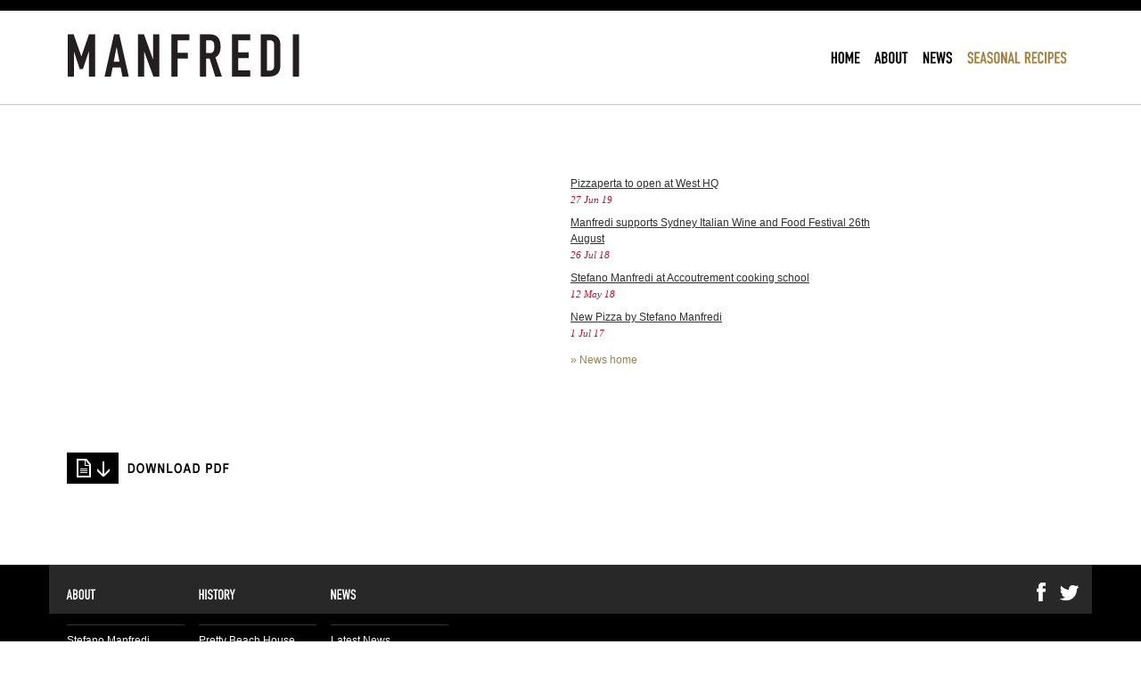

--- FILE ---
content_type: text/html; charset=UTF-8
request_url: https://www.manfredi.com.au/seasonal/handle-with-care/smh-yabbies/
body_size: 6725
content:
<!doctype html>
<!--[if lt IE 7 ]>	<html lang="en" class="no-js ie6"> <![endif]-->
<!--[if IE 7 ]>		<html lang="en" class="no-js ie7"> <![endif]-->
<!--[if IE 8 ]>		<html lang="en" class="no-js ie8"> <![endif]-->
<!--[if IE 9 ]>		<html lang="en" class="no-js ie9"> <![endif]-->
<!--[if (gt IE 9)|!(IE)]><!-->
<html dir="ltr" lang="en"  class="no-js">
    <!--<![endif]-->
    <head>
        <title>
            SMH Yabbies - Manfredi</title>
        <meta name="viewport" content="width=device-width, initial-scale=1.0, maximum-scale=1.0, minimum-scale=1.0" />
                    <link rel="shortcut icon" href="https://www.manfredi.com.au/wp-content/themes/manfredi/favicon.ico">
                        <link rel="stylesheet" href="https://www.manfredi.com.au/wp-content/themes/manfredi/style.css?ver=1.0">
        <link rel="stylesheet" href="https://www.manfredi.com.au/wp-content/themes/manfredi/assets/js/fancybox/jquery.fancybox-1.3.4.css?ver=1.0">
        <!--[if lt IE 9]>
        <script src="//html5shiv.googlecode.com/svn/trunk/html5.js"></script>
        <![endif]-->
        <meta property="fb:app_id" content="442663759106101"/>
        <meta name='robots' content='index, follow, max-image-preview:large, max-snippet:-1, max-video-preview:-1' />

	<!-- This site is optimized with the Yoast SEO plugin v22.6 - https://yoast.com/wordpress/plugins/seo/ -->
	<link rel="canonical" href="https://www.manfredi.com.au/seasonal/handle-with-care/smh-yabbies/" />
	<meta property="og:locale" content="en_US" />
	<meta property="og:type" content="article" />
	<meta property="og:title" content="SMH Yabbies - Manfredi" />
	<meta property="og:description" content="SMH Yabbies" />
	<meta property="og:url" content="https://www.manfredi.com.au/seasonal/handle-with-care/smh-yabbies/" />
	<meta property="og:site_name" content="Manfredi" />
	<script type="application/ld+json" class="yoast-schema-graph">{"@context":"https://schema.org","@graph":[{"@type":"WebPage","@id":"https://www.manfredi.com.au/seasonal/handle-with-care/smh-yabbies/","url":"https://www.manfredi.com.au/seasonal/handle-with-care/smh-yabbies/","name":"SMH Yabbies - Manfredi","isPartOf":{"@id":"https://www.manfredi.com.au/#website"},"primaryImageOfPage":{"@id":"https://www.manfredi.com.au/seasonal/handle-with-care/smh-yabbies/#primaryimage"},"image":{"@id":"https://www.manfredi.com.au/seasonal/handle-with-care/smh-yabbies/#primaryimage"},"thumbnailUrl":"","datePublished":"2013-01-16T00:46:27+00:00","dateModified":"2013-01-16T00:46:27+00:00","breadcrumb":{"@id":"https://www.manfredi.com.au/seasonal/handle-with-care/smh-yabbies/#breadcrumb"},"inLanguage":"en-US","potentialAction":[{"@type":"ReadAction","target":["https://www.manfredi.com.au/seasonal/handle-with-care/smh-yabbies/"]}]},{"@type":"BreadcrumbList","@id":"https://www.manfredi.com.au/seasonal/handle-with-care/smh-yabbies/#breadcrumb","itemListElement":[{"@type":"ListItem","position":1,"name":"Home","item":"https://www.manfredi.com.au/"},{"@type":"ListItem","position":2,"name":"Handle with care","item":"https://www.manfredi.com.au/seasonal/handle-with-care/"},{"@type":"ListItem","position":3,"name":"SMH Yabbies"}]},{"@type":"WebSite","@id":"https://www.manfredi.com.au/#website","url":"https://www.manfredi.com.au/","name":"Manfredi","description":"Italian restaurants","potentialAction":[{"@type":"SearchAction","target":{"@type":"EntryPoint","urlTemplate":"https://www.manfredi.com.au/?s={search_term_string}"},"query-input":"required name=search_term_string"}],"inLanguage":"en-US"}]}</script>
	<!-- / Yoast SEO plugin. -->


<link rel='dns-prefetch' href='//cdn.jsdelivr.net' />
<script type="text/javascript">
/* <![CDATA[ */
window._wpemojiSettings = {"baseUrl":"https:\/\/s.w.org\/images\/core\/emoji\/15.0.3\/72x72\/","ext":".png","svgUrl":"https:\/\/s.w.org\/images\/core\/emoji\/15.0.3\/svg\/","svgExt":".svg","source":{"concatemoji":"https:\/\/www.manfredi.com.au\/wp-includes\/js\/wp-emoji-release.min.js?ver=6.5.3"}};
/*! This file is auto-generated */
!function(i,n){var o,s,e;function c(e){try{var t={supportTests:e,timestamp:(new Date).valueOf()};sessionStorage.setItem(o,JSON.stringify(t))}catch(e){}}function p(e,t,n){e.clearRect(0,0,e.canvas.width,e.canvas.height),e.fillText(t,0,0);var t=new Uint32Array(e.getImageData(0,0,e.canvas.width,e.canvas.height).data),r=(e.clearRect(0,0,e.canvas.width,e.canvas.height),e.fillText(n,0,0),new Uint32Array(e.getImageData(0,0,e.canvas.width,e.canvas.height).data));return t.every(function(e,t){return e===r[t]})}function u(e,t,n){switch(t){case"flag":return n(e,"\ud83c\udff3\ufe0f\u200d\u26a7\ufe0f","\ud83c\udff3\ufe0f\u200b\u26a7\ufe0f")?!1:!n(e,"\ud83c\uddfa\ud83c\uddf3","\ud83c\uddfa\u200b\ud83c\uddf3")&&!n(e,"\ud83c\udff4\udb40\udc67\udb40\udc62\udb40\udc65\udb40\udc6e\udb40\udc67\udb40\udc7f","\ud83c\udff4\u200b\udb40\udc67\u200b\udb40\udc62\u200b\udb40\udc65\u200b\udb40\udc6e\u200b\udb40\udc67\u200b\udb40\udc7f");case"emoji":return!n(e,"\ud83d\udc26\u200d\u2b1b","\ud83d\udc26\u200b\u2b1b")}return!1}function f(e,t,n){var r="undefined"!=typeof WorkerGlobalScope&&self instanceof WorkerGlobalScope?new OffscreenCanvas(300,150):i.createElement("canvas"),a=r.getContext("2d",{willReadFrequently:!0}),o=(a.textBaseline="top",a.font="600 32px Arial",{});return e.forEach(function(e){o[e]=t(a,e,n)}),o}function t(e){var t=i.createElement("script");t.src=e,t.defer=!0,i.head.appendChild(t)}"undefined"!=typeof Promise&&(o="wpEmojiSettingsSupports",s=["flag","emoji"],n.supports={everything:!0,everythingExceptFlag:!0},e=new Promise(function(e){i.addEventListener("DOMContentLoaded",e,{once:!0})}),new Promise(function(t){var n=function(){try{var e=JSON.parse(sessionStorage.getItem(o));if("object"==typeof e&&"number"==typeof e.timestamp&&(new Date).valueOf()<e.timestamp+604800&&"object"==typeof e.supportTests)return e.supportTests}catch(e){}return null}();if(!n){if("undefined"!=typeof Worker&&"undefined"!=typeof OffscreenCanvas&&"undefined"!=typeof URL&&URL.createObjectURL&&"undefined"!=typeof Blob)try{var e="postMessage("+f.toString()+"("+[JSON.stringify(s),u.toString(),p.toString()].join(",")+"));",r=new Blob([e],{type:"text/javascript"}),a=new Worker(URL.createObjectURL(r),{name:"wpTestEmojiSupports"});return void(a.onmessage=function(e){c(n=e.data),a.terminate(),t(n)})}catch(e){}c(n=f(s,u,p))}t(n)}).then(function(e){for(var t in e)n.supports[t]=e[t],n.supports.everything=n.supports.everything&&n.supports[t],"flag"!==t&&(n.supports.everythingExceptFlag=n.supports.everythingExceptFlag&&n.supports[t]);n.supports.everythingExceptFlag=n.supports.everythingExceptFlag&&!n.supports.flag,n.DOMReady=!1,n.readyCallback=function(){n.DOMReady=!0}}).then(function(){return e}).then(function(){var e;n.supports.everything||(n.readyCallback(),(e=n.source||{}).concatemoji?t(e.concatemoji):e.wpemoji&&e.twemoji&&(t(e.twemoji),t(e.wpemoji)))}))}((window,document),window._wpemojiSettings);
/* ]]> */
</script>
<style id='wp-emoji-styles-inline-css' type='text/css'>

	img.wp-smiley, img.emoji {
		display: inline !important;
		border: none !important;
		box-shadow: none !important;
		height: 1em !important;
		width: 1em !important;
		margin: 0 0.07em !important;
		vertical-align: -0.1em !important;
		background: none !important;
		padding: 0 !important;
	}
</style>
<link rel='stylesheet' id='wp-block-library-css' href='https://www.manfredi.com.au/wp-includes/css/dist/block-library/style.min.css?ver=6.5.3' type='text/css' media='all' />
<style id='classic-theme-styles-inline-css' type='text/css'>
/*! This file is auto-generated */
.wp-block-button__link{color:#fff;background-color:#32373c;border-radius:9999px;box-shadow:none;text-decoration:none;padding:calc(.667em + 2px) calc(1.333em + 2px);font-size:1.125em}.wp-block-file__button{background:#32373c;color:#fff;text-decoration:none}
</style>
<style id='global-styles-inline-css' type='text/css'>
body{--wp--preset--color--black: #000000;--wp--preset--color--cyan-bluish-gray: #abb8c3;--wp--preset--color--white: #ffffff;--wp--preset--color--pale-pink: #f78da7;--wp--preset--color--vivid-red: #cf2e2e;--wp--preset--color--luminous-vivid-orange: #ff6900;--wp--preset--color--luminous-vivid-amber: #fcb900;--wp--preset--color--light-green-cyan: #7bdcb5;--wp--preset--color--vivid-green-cyan: #00d084;--wp--preset--color--pale-cyan-blue: #8ed1fc;--wp--preset--color--vivid-cyan-blue: #0693e3;--wp--preset--color--vivid-purple: #9b51e0;--wp--preset--gradient--vivid-cyan-blue-to-vivid-purple: linear-gradient(135deg,rgba(6,147,227,1) 0%,rgb(155,81,224) 100%);--wp--preset--gradient--light-green-cyan-to-vivid-green-cyan: linear-gradient(135deg,rgb(122,220,180) 0%,rgb(0,208,130) 100%);--wp--preset--gradient--luminous-vivid-amber-to-luminous-vivid-orange: linear-gradient(135deg,rgba(252,185,0,1) 0%,rgba(255,105,0,1) 100%);--wp--preset--gradient--luminous-vivid-orange-to-vivid-red: linear-gradient(135deg,rgba(255,105,0,1) 0%,rgb(207,46,46) 100%);--wp--preset--gradient--very-light-gray-to-cyan-bluish-gray: linear-gradient(135deg,rgb(238,238,238) 0%,rgb(169,184,195) 100%);--wp--preset--gradient--cool-to-warm-spectrum: linear-gradient(135deg,rgb(74,234,220) 0%,rgb(151,120,209) 20%,rgb(207,42,186) 40%,rgb(238,44,130) 60%,rgb(251,105,98) 80%,rgb(254,248,76) 100%);--wp--preset--gradient--blush-light-purple: linear-gradient(135deg,rgb(255,206,236) 0%,rgb(152,150,240) 100%);--wp--preset--gradient--blush-bordeaux: linear-gradient(135deg,rgb(254,205,165) 0%,rgb(254,45,45) 50%,rgb(107,0,62) 100%);--wp--preset--gradient--luminous-dusk: linear-gradient(135deg,rgb(255,203,112) 0%,rgb(199,81,192) 50%,rgb(65,88,208) 100%);--wp--preset--gradient--pale-ocean: linear-gradient(135deg,rgb(255,245,203) 0%,rgb(182,227,212) 50%,rgb(51,167,181) 100%);--wp--preset--gradient--electric-grass: linear-gradient(135deg,rgb(202,248,128) 0%,rgb(113,206,126) 100%);--wp--preset--gradient--midnight: linear-gradient(135deg,rgb(2,3,129) 0%,rgb(40,116,252) 100%);--wp--preset--font-size--small: 13px;--wp--preset--font-size--medium: 20px;--wp--preset--font-size--large: 36px;--wp--preset--font-size--x-large: 42px;--wp--preset--spacing--20: 0.44rem;--wp--preset--spacing--30: 0.67rem;--wp--preset--spacing--40: 1rem;--wp--preset--spacing--50: 1.5rem;--wp--preset--spacing--60: 2.25rem;--wp--preset--spacing--70: 3.38rem;--wp--preset--spacing--80: 5.06rem;--wp--preset--shadow--natural: 6px 6px 9px rgba(0, 0, 0, 0.2);--wp--preset--shadow--deep: 12px 12px 50px rgba(0, 0, 0, 0.4);--wp--preset--shadow--sharp: 6px 6px 0px rgba(0, 0, 0, 0.2);--wp--preset--shadow--outlined: 6px 6px 0px -3px rgba(255, 255, 255, 1), 6px 6px rgba(0, 0, 0, 1);--wp--preset--shadow--crisp: 6px 6px 0px rgba(0, 0, 0, 1);}:where(.is-layout-flex){gap: 0.5em;}:where(.is-layout-grid){gap: 0.5em;}body .is-layout-flex{display: flex;}body .is-layout-flex{flex-wrap: wrap;align-items: center;}body .is-layout-flex > *{margin: 0;}body .is-layout-grid{display: grid;}body .is-layout-grid > *{margin: 0;}:where(.wp-block-columns.is-layout-flex){gap: 2em;}:where(.wp-block-columns.is-layout-grid){gap: 2em;}:where(.wp-block-post-template.is-layout-flex){gap: 1.25em;}:where(.wp-block-post-template.is-layout-grid){gap: 1.25em;}.has-black-color{color: var(--wp--preset--color--black) !important;}.has-cyan-bluish-gray-color{color: var(--wp--preset--color--cyan-bluish-gray) !important;}.has-white-color{color: var(--wp--preset--color--white) !important;}.has-pale-pink-color{color: var(--wp--preset--color--pale-pink) !important;}.has-vivid-red-color{color: var(--wp--preset--color--vivid-red) !important;}.has-luminous-vivid-orange-color{color: var(--wp--preset--color--luminous-vivid-orange) !important;}.has-luminous-vivid-amber-color{color: var(--wp--preset--color--luminous-vivid-amber) !important;}.has-light-green-cyan-color{color: var(--wp--preset--color--light-green-cyan) !important;}.has-vivid-green-cyan-color{color: var(--wp--preset--color--vivid-green-cyan) !important;}.has-pale-cyan-blue-color{color: var(--wp--preset--color--pale-cyan-blue) !important;}.has-vivid-cyan-blue-color{color: var(--wp--preset--color--vivid-cyan-blue) !important;}.has-vivid-purple-color{color: var(--wp--preset--color--vivid-purple) !important;}.has-black-background-color{background-color: var(--wp--preset--color--black) !important;}.has-cyan-bluish-gray-background-color{background-color: var(--wp--preset--color--cyan-bluish-gray) !important;}.has-white-background-color{background-color: var(--wp--preset--color--white) !important;}.has-pale-pink-background-color{background-color: var(--wp--preset--color--pale-pink) !important;}.has-vivid-red-background-color{background-color: var(--wp--preset--color--vivid-red) !important;}.has-luminous-vivid-orange-background-color{background-color: var(--wp--preset--color--luminous-vivid-orange) !important;}.has-luminous-vivid-amber-background-color{background-color: var(--wp--preset--color--luminous-vivid-amber) !important;}.has-light-green-cyan-background-color{background-color: var(--wp--preset--color--light-green-cyan) !important;}.has-vivid-green-cyan-background-color{background-color: var(--wp--preset--color--vivid-green-cyan) !important;}.has-pale-cyan-blue-background-color{background-color: var(--wp--preset--color--pale-cyan-blue) !important;}.has-vivid-cyan-blue-background-color{background-color: var(--wp--preset--color--vivid-cyan-blue) !important;}.has-vivid-purple-background-color{background-color: var(--wp--preset--color--vivid-purple) !important;}.has-black-border-color{border-color: var(--wp--preset--color--black) !important;}.has-cyan-bluish-gray-border-color{border-color: var(--wp--preset--color--cyan-bluish-gray) !important;}.has-white-border-color{border-color: var(--wp--preset--color--white) !important;}.has-pale-pink-border-color{border-color: var(--wp--preset--color--pale-pink) !important;}.has-vivid-red-border-color{border-color: var(--wp--preset--color--vivid-red) !important;}.has-luminous-vivid-orange-border-color{border-color: var(--wp--preset--color--luminous-vivid-orange) !important;}.has-luminous-vivid-amber-border-color{border-color: var(--wp--preset--color--luminous-vivid-amber) !important;}.has-light-green-cyan-border-color{border-color: var(--wp--preset--color--light-green-cyan) !important;}.has-vivid-green-cyan-border-color{border-color: var(--wp--preset--color--vivid-green-cyan) !important;}.has-pale-cyan-blue-border-color{border-color: var(--wp--preset--color--pale-cyan-blue) !important;}.has-vivid-cyan-blue-border-color{border-color: var(--wp--preset--color--vivid-cyan-blue) !important;}.has-vivid-purple-border-color{border-color: var(--wp--preset--color--vivid-purple) !important;}.has-vivid-cyan-blue-to-vivid-purple-gradient-background{background: var(--wp--preset--gradient--vivid-cyan-blue-to-vivid-purple) !important;}.has-light-green-cyan-to-vivid-green-cyan-gradient-background{background: var(--wp--preset--gradient--light-green-cyan-to-vivid-green-cyan) !important;}.has-luminous-vivid-amber-to-luminous-vivid-orange-gradient-background{background: var(--wp--preset--gradient--luminous-vivid-amber-to-luminous-vivid-orange) !important;}.has-luminous-vivid-orange-to-vivid-red-gradient-background{background: var(--wp--preset--gradient--luminous-vivid-orange-to-vivid-red) !important;}.has-very-light-gray-to-cyan-bluish-gray-gradient-background{background: var(--wp--preset--gradient--very-light-gray-to-cyan-bluish-gray) !important;}.has-cool-to-warm-spectrum-gradient-background{background: var(--wp--preset--gradient--cool-to-warm-spectrum) !important;}.has-blush-light-purple-gradient-background{background: var(--wp--preset--gradient--blush-light-purple) !important;}.has-blush-bordeaux-gradient-background{background: var(--wp--preset--gradient--blush-bordeaux) !important;}.has-luminous-dusk-gradient-background{background: var(--wp--preset--gradient--luminous-dusk) !important;}.has-pale-ocean-gradient-background{background: var(--wp--preset--gradient--pale-ocean) !important;}.has-electric-grass-gradient-background{background: var(--wp--preset--gradient--electric-grass) !important;}.has-midnight-gradient-background{background: var(--wp--preset--gradient--midnight) !important;}.has-small-font-size{font-size: var(--wp--preset--font-size--small) !important;}.has-medium-font-size{font-size: var(--wp--preset--font-size--medium) !important;}.has-large-font-size{font-size: var(--wp--preset--font-size--large) !important;}.has-x-large-font-size{font-size: var(--wp--preset--font-size--x-large) !important;}
.wp-block-navigation a:where(:not(.wp-element-button)){color: inherit;}
:where(.wp-block-post-template.is-layout-flex){gap: 1.25em;}:where(.wp-block-post-template.is-layout-grid){gap: 1.25em;}
:where(.wp-block-columns.is-layout-flex){gap: 2em;}:where(.wp-block-columns.is-layout-grid){gap: 2em;}
.wp-block-pullquote{font-size: 1.5em;line-height: 1.6;}
</style>
<link rel='stylesheet' id='contact-form-7-css' href='https://www.manfredi.com.au/wp-content/plugins/contact-form-7/includes/css/styles.css?ver=5.9.4' type='text/css' media='all' />
<link rel='stylesheet' id='stellarnav-css' href='https://www.manfredi.com.au/wp-content/themes/manfredi/assets/css/stellarnav.min.css' type='text/css' media='all' />
<script type="text/javascript" src="https://www.manfredi.com.au/wp-content/themes/manfredi/assets/js/jquery-1.8.2.min.js?ver=1.8.3" id="jquery-js"></script>
<link rel="https://api.w.org/" href="https://www.manfredi.com.au/wp-json/" /><link rel="alternate" type="application/json" href="https://www.manfredi.com.au/wp-json/wp/v2/media/938" /><link rel="alternate" type="application/json+oembed" href="https://www.manfredi.com.au/wp-json/oembed/1.0/embed?url=https%3A%2F%2Fwww.manfredi.com.au%2Fseasonal%2Fhandle-with-care%2Fsmh-yabbies%2F" />
<link rel="alternate" type="text/xml+oembed" href="https://www.manfredi.com.au/wp-json/oembed/1.0/embed?url=https%3A%2F%2Fwww.manfredi.com.au%2Fseasonal%2Fhandle-with-care%2Fsmh-yabbies%2F&#038;format=xml" />
    </head>
    <body class="attachment attachment-template-default single single-attachment postid-938 attachmentid-938 attachment-pdf">      
           
        <div id="header-block" class="clearfix">   
          <div class="container_12">
            <div class="inner">
              <div id="logo">
                <a href="/">
                    <img src="https://www.manfredi.com.au/wp-content/themes/manfredi/assets/images/logo.png" alt="Welcome to STEFANO MANFREDI" width="261" height="48"/>
                </a>
              </div>    
              
               
                <div id="breadcrumbs-container" class="">
                                       <div id='breadcrumbs'>
                                                        
                    </div>
                    
                </div>
         
            
              <div  id="global-navigation">
                <ul id="menu-header" class=""><li id="menu-item-169" class="menu-item menu-item-type-post_type menu-item-object-page menu-item-home first-menu-item menu-item-169"><a href="https://www.manfredi.com.au/">Home</a></li>
<li id="menu-item-27" class="menu-item menu-item-type-post_type menu-item-object-page menu-item-27"><a href="https://www.manfredi.com.au/about/">About</a></li>
<li id="menu-item-116" class="menu-item menu-item-type-post_type menu-item-object-page menu-item-116"><a href="https://www.manfredi.com.au/news/">News</a></li>
<li id="menu-item-153" class="menu-item menu-item-type-post_type menu-item-object-page last-menu-item menu-item-153"><a href="https://www.manfredi.com.au/seasonal/">Seasonal Recipes</a></li>
</ul>                
              </div>
          
              <div class="stellarnav" style="display: none;">
                <ul id="menu-header-1" class=""><li class="menu-item menu-item-type-post_type menu-item-object-page menu-item-home first-menu-item menu-item-169"><a href="https://www.manfredi.com.au/">Home</a></li>
<li class="menu-item menu-item-type-post_type menu-item-object-page menu-item-27"><a href="https://www.manfredi.com.au/about/">About</a></li>
<li class="menu-item menu-item-type-post_type menu-item-object-page menu-item-116"><a href="https://www.manfredi.com.au/news/">News</a></li>
<li class="menu-item menu-item-type-post_type menu-item-object-page last-menu-item menu-item-153"><a href="https://www.manfredi.com.au/seasonal/">Seasonal Recipes</a></li>
</ul>                
              </div>
            </div>
            
      
                      </div>                       
        </div><!-- header-block -->
     
       <div id="canvas" class="container_12">
        <div id="content-block">
         
            <div class="page">      
<!-- XXX -->
<div class="detail-container">
    <div class="detail-container-left">
                <div id="history-show-gallery">
            <div id="history-show-gallery-placeholder">
                <div id="partial-block">
                    <div id="asset_gallery-gadget" class="gadget">
                        <div class="gallery-container">
                            <div id="galleria" style="height:310px">
                                                            </div>
                        </div>
                        <script type="text/javascript" src="https://www.manfredi.com.au/wp-content/themes/manfredi/assets/js/galleria/galleria-1.2.8.min.js"></script>
                        <script type="text/javascript">
                            $(document).ready(function(){
                                Galleria.loadTheme('https://www.manfredi.com.au/wp-content/themes/manfredi/assets/js/galleria/themes/classic/galleria.classic.min.js');
                                Galleria.run('#galleria');
                            });
                        </script>
                    </div>
                </div>
            </div>
        </div>
                </div>
    <div class="detail-container-right">
        <div id="history_detail-latest" class="latest-container">
            <h2><cufon class="cufon cufon-canvas" alt="HISTORY" style="width: 48px; height: 18px;"><canvas width="65" height="22" style="width: 65px; height: 22px; top: -2px; left: -3px;"></canvas><cufontext>HISTORY</cufontext></cufon></h2>
            <ul>
                                    <li>
                        <div class="tag"><a href="https://www.manfredi.com.au/pizzaperta-to-open-at-west-hq/">Pizzaperta to open at West HQ</a></div>
                        <div class="date">27 Jun 19</div>
                    </li>                   
                                    <li>
                        <div class="tag"><a href="https://www.manfredi.com.au/manfredi-supports-sydney-italian-wine-and-food-festival-26th-august/">Manfredi supports Sydney Italian Wine and Food Festival  26th August</a></div>
                        <div class="date">26 Jul 18</div>
                    </li>                   
                                    <li>
                        <div class="tag"><a href="https://www.manfredi.com.au/stefano-manfredi-at-accoutrement-cooking-school/">Stefano Manfredi at Accoutrement cooking school</a></div>
                        <div class="date">12 May 18</div>
                    </li>                   
                                    <li>
                        <div class="tag"><a href="https://www.manfredi.com.au/new-pizza-stefano-manfredi/">New Pizza by Stefano Manfredi</a></div>
                        <div class="date">1 Jul 17</div>
                    </li>                   
                                            </ul>
            <div id="related-links">
                <ul>
                    <li> &raquo; <a href="https://www.manfredi.com.au/news/">News home</a></li>
                </ul>
            </div>
        </div>
    </div>
    <div class="desc">
        <p class="attachment"><a href='/wp-content/blogs.dir/1/files/2013/01/SMH%20Yabbies.pdf'>SMH Yabbies</a></p>
    </div>
</div>
</div><!-- /.page -->
</div><!-- /.content-block -->
</div><!-- #canvas -->

  <div id="footer-block">
    <div class="container_12">  
    <ul id="footer-social" class="clearfix">                     <li class="facebook"><a class="ir" target="_blank" rel="me" title="Facebook" href="https://www.facebook.com/pages/Manfredi/157966504337239">Facebook</a></li>
                            <li class="twitter"><a class="ir" target="_blank" rel="me" title="Twitter" href="http://twitter.com/manfredistefano">Twitter</a></li>
            </ul>
    <div id="footer-navigation">
        <ul>
              <li id="menu-item-178" class="menu-item menu-item-type-post_type menu-item-object-page first-menu-item menu-item-178"><a href="https://www.manfredi.com.au/about/">About</a></li>
<li id="menu-item-179" class="menu-item menu-item-type-post_type menu-item-object-page menu-item-179"><a href="https://www.manfredi.com.au/about/">History</a></li>
<li id="menu-item-181" class="menu-item menu-item-type-post_type menu-item-object-page last-menu-item menu-item-181"><a href="https://www.manfredi.com.au/news/">News</a></li>
        </ul>
    </div>

    <div id="footer-block-content">
        <h2><a href="/about/">ABOUT</a></h2>
        <ul>
                            <li><a href="https://www.manfredi.com.au/person/stefano-manfredi/">Stefano Manfredi</a></li>
                            <li><a href="https://www.manfredi.com.au/person/julie-manfredi-hughes/">Julie Manfredi Hughes</a></li>
                            <li><a href="https://www.manfredi.com.au/person/manfredi-enterprises/">Manfredi Enterprises</a></li>
                    </ul>
        <h2><a href="/about/">HISTORY</a></h2>
        <ul>
                            <li><a href="https://www.manfredi.com.au/history/pretty-beach-house/">Pretty Beach House</a></li>
                            <li><a href="https://www.manfredi.com.au/history/manfredi-at-bells/">Manfredi at Bells</a></li>
                            <li><a href="https://www.manfredi.com.au/history/osteria-balla-manfredi/">Osteria Balla Manfredi</a></li>
                    
        </ul>
        <h2><a href="/news/">NEWS</a></h2>
        <ul>
            <li><a href="https://www.manfredi.com.au/news/">Latest News</a></li>
            <li><a href="https://www.manfredi.com.au/seasonal/">Seasonal Recipes</a></li>

        </ul>
        
                   

      
      

    </div>

    <div id="copyright">&copy; Manfredi 2026   
    </div>
</div>
</div>



<!-- cufon -->
<script type="text/javascript" src="https://www.manfredi.com.au/wp-content/themes/manfredi/assets/js/cufon-yui.js"></script>
<script type="text/javascript" src="https://www.manfredi.com.au/wp-content/themes/manfredi/assets/js/DINSchrift_400.font.js"></script>
<!-- client js -->
<script type="text/javascript" src="https://www.manfredi.com.au/wp-content/themes/manfredi/assets/js/client.js"></script>
<script type="text/javascript" src="https://www.manfredi.com.au/wp-content/themes/manfredi/assets/js/script.js"></script>

	<script>!window.jQuery && document.write('<script src="https://www.manfredi.com.au/wp-content/themes/manfredi/assets/js/jquery-1.8.2.min.js"><\/script>')</script>	
	<div id="fb-root"></div>
	<script>(function(d, s, id) {
		  var js, fjs = d.getElementsByTagName(s)[0];
		  if (d.getElementById(id)) return;
		  js = d.createElement(s); js.id = id;
		  js.src = "//connect.facebook.net/en_US/all.js#xfbml=1&appId=442663759106101";
		  fjs.parentNode.insertBefore(js, fjs);
		}(document, 'script', 'facebook-jssdk'));
	</script>
		<script>		
		 var _gaq = _gaq || [];
		_gaq.push(['_setAccount', 'UA-43915518-1']);
		_gaq.push(['_trackPageview']);
		(function() {
			var ga = document.createElement('script'); ga.type = 'text/javascript'; ga.async = true;
			ga.src = ('https:' == document.location.protocol ? 'https://ssl' : 'http://www') + '.google-analytics.com/ga.js';
			var s = document.getElementsByTagName('script')[0]; s.parentNode.insertBefore(ga, s);
		})();		
	</script>
	        	<script type="text/javascript"> Cufon.now(); </script> 
                <script>!function(d,s,id){var js,fjs=d.getElementsByTagName(s)[0];if(!d.getElementById(id)){js=d.createElement(s);js.id=id;js.src="//platform.twitter.com/widgets.js";fjs.parentNode.insertBefore(js,fjs);}}(document,"script","twitter-wjs");</script>
	<script type="text/javascript" src="//cdn.jsdelivr.net/cycle/2.9999.8/jquery.cycle.all.js?ver=2.9999.8" id="jquery-cycle-js"></script>
<script type="text/javascript" src="https://www.manfredi.com.au/wp-content/themes/manfredi/assets/js/jquery.tools.min.js?ver=1.2.5" id="jquery-tools-js"></script>
<script type="text/javascript" src="https://www.manfredi.com.au/wp-content/themes/manfredi/assets/js/jquery.tweet.js?ver=6.5.3" id="jquery-tweet-js"></script>
<script type="text/javascript" src="https://www.manfredi.com.au/wp-content/themes/manfredi/assets/js/fancybox/jquery.fancybox-1.3.4.pack.js?ver=6.5.3" id="fancybox-js-js"></script>
<script type="text/javascript" src="https://www.manfredi.com.au/wp-content/themes/manfredi/assets/js/fancybox/jquery.easing-1.3.pack.js?ver=6.5.3" id="fancybox-js-easing-js"></script>
<script type="text/javascript" src="https://www.manfredi.com.au/wp-content/themes/manfredi/assets/js/fancybox/jquery.mousewheel-3.0.4.pack.js?ver=6.5.3" id="fancybox-js-mousewheel-js"></script>
<script type="text/javascript" src="https://www.manfredi.com.au/wp-content/themes/manfredi/assets/js/stellarnav.min.js" id="stellarnav-js"></script>
</body>
</html>

--- FILE ---
content_type: text/css
request_url: https://www.manfredi.com.au/wp-content/themes/manfredi/style.css?ver=1.0
body_size: 5575
content:

/*
Theme Name: Manfredi
Version: 1.0
Theme URI: http://www.noisebirds.com.au
Description: Nice and sleek responsive design
Author: Noise Birds Digital
Author URI: http://www.noisebirds.com.au
*/
@import url("assets/css/common.css");

/* WordPress Core styles */
a img.aligncenter{display:block;margin-left:auto;margin-right:auto}
.wp-caption{background:#f3f3f3;border:1px solid #f0f0f0;max-width:86%;text-align:center;padding:0}
.wp-caption.alignright{margin:5px 0 20px 20px}
.wp-caption img{border:0 none;height:auto;width:100% !important;margin:0;padding:0}
.wp-caption p.wp-caption-text{font-size:11px;text-align:left;line-height:17px;margin:0;padding:0 4px 5px}
.alignnone,a img.alignnone,.wp-caption.alignnone,.wp-caption.alignleft{margin:5px 20px 20px 0}
.aligncenter,div.aligncenter,.aligncenter{display:block;margin:5px auto}
.alignright,a img.alignright{float:right;margin:5px 0 20px 20px}
.alignleft,a img.alignleft{float:left;margin:5px 20px 20px 0}


/***** Global stylesheet *****/

#canvas{
/*    background: transparent url("assets/images/bg-background.jpg"); */
/*    background-color:#d1cdc6; */
}
.ir { text-align:-9999em !important; font-size:0 !important; line-height:0 !important; }
/* Global
 ***************************************************************/
 @font-face {
	font-family: 'Sentinel-Medium';
	src: url('assets/fonts/sentinelmedium.eot');
	src: url('assets/fonts/sentinelmedium.eot?#iefix') format('embedded-opentype'),
			 url('assets/fonts/sentinelmedium.woff') format('woff'),
			 url('assets/fonts/sentinelmedium.ttf') format('truetype'),
			 url('assets/fonts/sentinelmedium.svg#sentinelmedium') format('svg');
	font-weight: normal;
	font-style: normal;
}
		
h1{font-size:21px;}
h2{font-size:18px;}
h2.title{
    font-weight:normal;
    color:#9a8243;
    font-size:12px;
    font-family:Arial, Helvetica, sans-serif !important;
    margin-bottom:0;
}
p{ margin:0 0 15px }

.site{
    color:#7b0417;
}

#social-tool{
    position:absolute;
    right:0;
    top:0;
    z-index:100;   
    border-left:1px solid #d9d9d9;
    border-bottom:1px solid #d9d9d9;
}
#social-tool a {
    color:#8b8b8b;
    font-family:"Sentinel-Medium",Arial;
}
#social-tool a.contact{
    display:block;      
    line-height:42px;
    font-size:15px;
    padding-left: 38px;
    background:url(assets/images/icon-mail-grey.png) no-repeat 10px 15px;
    margin-right: 10px;
}
#social-tool .social{ text-align: center;  line-height:42px; }
#social-tool .social > li {
    position:relative;
    float:left;
    line-height:42px;
   
}
#social-tool .social li > a { display:inline-block; font-size:15px; line-height:43px; width:80px; text-align:center}
#social-tool .social li.first{ border-right:1px solid #d9d9d9;}
#social-tool a.share{ display:inline-block;}
#social-tool .sub-social{ position:absolute; top:43px;left:-46px;display:none; width:175px; background: url(assets/images/social-popup-pointer.png) no-repeat center 0; }
/*#social-tool #action-share .sub-social {height:168px;}*/
#social-tool .sub-social.sub-social-last { right:0;left:auto; background-position: 120px 0;}
#social-tool #action-share .inner {height:130px;}
#social-tool #action-like iframe { margin:17px 0 0 31px; }
#social-tool .sub-social-bg { background-color:#000; margin-top:13px; padding:20px; }
#social-tool .sub-social .inner{  border:1px solid #333; width:135px; }
#social-tool .sub-social ul{ border-bottom:1px solid #333;padding:17px 0 17px 17px; }
#social-tool .sub-social li{ line-height:65px; padding:5px; float:left; }
#social-tool .sub-social li a { display:block; width:22px; height:21px; }
#social-tool .sub-social li a.icon-facebook { background:url(assets/images/icon-social.png) no-repeat 0 0;  }
#social-tool .sub-social li a.icon-facebook:focus,
#social-tool .sub-social li a.icon-facebook:hover { background-position:-35px 0; }
#social-tool .sub-social li a.icon-twitter { background:url(assets/images/icon-social.png) no-repeat 0 -27px;  }
#social-tool .sub-social li a.icon-twitter:focus,
#social-tool .sub-social li a.icon-twitter:hover { background-position:-35px -27px; }
#social-tool .sub-social li a.icon-email { background:url(assets/images/icon-social.png) no-repeat 0 -56px;  }
#social-tool .sub-social li a.icon-email:focus,
#social-tool .sub-social li a.icon-email:hover { background:url(assets/images/icon-social.png) no-repeat -35px -56px;  }
#social-tool .sub-social a { color:#fff; }
#social-tool .sub-social .twitter-widget{
    margin:19px auto 20px;
    text-align:center;
    width:86px;
}
#breadcrumbs a, #breadcrumbs h1{
    float:left;
}
#breadcrumbs .arrow{
    float:left;
/*
     background: transparent url("assets/images/arw-grey.gif") no-repeat center top;
     width:13px;
     height:24px;
*/
     display:inline-block;
     padding:0 10px;
}
.form-item label{
    width:138px;
    display:inline-block;
}

/* Container ***********************/
/* navigation */
#global-navigation {
/*
    position:absolute;
    top:0;
    left:0;
    width:100%;
    height:32px;
*/
  align-self: center;
}
#global-navigation ul{
    padding:0;
} 
#global-navigation li{
    float:left;
}
#global-navigation a{
    display:block;   
    padding:0 8px;
    line-height:1;
    font-size:18px;
    color:#000;
    text-transform:uppercase;
}
#global-navigation a:hover{text-decoration:none; color:#ccc;}
#global-navigation li.current-menu-item a{
/*    background-color:#000; */
/*    color:#ccc; */
    font-weight:bold;
    color:#a27f3f !important;
    text-decoration:none;
  
}
#header-block .fb-like { position:absolute; right:178px; top:11px; width:75px; }

/*
#nav-home{
    background: #3b190d url("assets/images/nav-home.gif") no-repeat left top;
    width:99px;
}
#nav-products{

    background: #3b190d url("assets/images/nav-products.gif") no-repeat left top;
    width:76px;
}
#nav-blog{
    background: #3b190d url("assets/images/nav-blog.gif") no-repeat left top;
    width:77px;
}
#nav-guide{
    background: #3b190d url("assets/images/nav-guide.gif") no-repeat left top;
    width:161px;
}
#nav-contact{
    background: #3b190d url("assets/images/nav-contact.gif") no-repeat left top;
    width:122px;
}
#nav-showcart{
    background: #3b190d url("assets/images/nav-showcart.gif") no-repeat left top;
    width:155px;
}
*/

#header-block .stellarnav {
  display: flex;
  justify-content: end;
  align-items: center;
  width: auto;
}

#header-block .stellarnav.desktop ul {
  text-align: right;
}

#header-block .stellarnav ul li a {
  display: block;   
  padding: 10px;
  line-height: 1;
  font-size: 18px;
  color: #000;
  text-transform: uppercase;
  transition: all .3s ease-in-out;
}

#header-block .stellarnav ul li a:hover {
  color: #ccc;
}
#header-block .stellarnav ul li a.black-text {
  color:#000 !important;
}

#header-block .stellarnav ul li.current-menu-item a {
  color: #a27f3f;
}

#header-block .stellarnav .menu-toggle {
  padding: 0;
}

.stellarnav .menu-toggle span.bars {
  margin-right: 0 !important;
}

#header-block .stellarnav .menu-toggle span.bars span {
  width: 25px;
  height: 2px;
  background: #000;
  margin: 0 0 5px;
}

#header-block .stellarnav.mobile ul {
  background: #FFF;
}

#header-block .stellarnav.mobile.left>ul, .stellarnav.mobile.right>ul {
  min-width: 370px;
}

#header-block .stellarnav.mobile ul#menu-header {
  box-shadow: 0 0 5px 0 rgba(62, 19, 77, 0.07);
  padding: 20px;
  transform: translateX(100%);
  transition: transform 0.2s ease-out;
  overflow-x: hidden;
  overflow-y: auto;
  -ms-overflow-style: none;
  scrollbar-width: none;
}

#header-block .stellarnav.active ul#menu-header {
  transform: translateX(0);
}

#header-block .stellarnav .icon-close {
  width: 20px;
  height: 20px;
}

.stellarnav.mobile .close-menu .icon-close:before, .stellarnav.mobile .close-menu .icon-close:after {
  width: 20px;
  border-bottom: 2px solid #000;
}

/* TILE-CONTAINER */
.tile-container li{
    position: relative;   
    padding-bottom:10px;
  width: 100%;
/*    margin-bottom:40px; */
}
.tile-container li:before {
  content:"";
  width: 1px;
  border-right:1px solid #d1cdc6;
  height:100%;
  position: absolute;
  right: 0;
}
.tile-container li:last-child:before{
    display: none;    
}

/*
.tile-container .item{
}
*/
.page-content{
    padding:38px 23px;
}
#contact_submit-page .page-content{
    height:240px;
}
/* 
 ***************************************************************/
.item .image {  padding:0 20px 20px 20px; }
.item .summary{  padding:0 20px; position:relative; }

.item-video  a { position:relative; display:block; }
.item-video  a img { display:block; }
.item-video .icon-play {
    background: url("assets/images/icon-video-play.png") no-repeat;
    height: 58px;
    left: 72px;
    position: absolute;
    top: 37px;
    width: 58px;
}

.title, .title a {color:#9a8243; }
.url, .url a, .date, .date a{color:#bd0c29; font-size:11px; font-style:italic; font-family:Georgia;}
.desc {clear:both; padding:15px;}
.desc a {
    text-decoration:underline;
}
.intro{color:#999; margin-bottom:10px; }

.tags {color:#999;}

.tag a{
    text-decoration:underline;
}
.detail-container{
    padding:38px 20px;
}
.detail-container-left{
    width:48%;
    float:left;
}
.detail-container-right{
    width:50%;
    float:right;
}
.detail-container .desc{
    padding:20px 0;
    overflow:hidden;
}
.detail-container .wp-caption { background-color:#ccc; }
.detail-container .wp-caption p.wp-caption-text {font-size:10px; line-height:18px; }
.detail-container .latest-container{
    padding:0;
}
#title-block h1{
    padding-top:20px;
}
.detail-page #title-block h1{
    padding-top:2px;
}

#related-links{
    margin-top:12px;
}
#related-links li,
#related-links a{
    color:#9a8243;
}
.btn-pdf{
    display:block;
    width:185px;
    height:35px;
    background: transparent url("assets/images/icn-pdf.png") no-repeat left top;
    margin-top:12px;
    text-align: -999em;
    font-size:0;
    line-height:0; 
}
/* Home
 ***************************************************************/
body.home .page{
    border:none !important;
}
#home-flash-block{
    position:relative;
    width:100%;
    height:310px;
    padding:0;
    overflow:hidden;
}
#home-flash-block .slide-content,
#home-flash-block .slide-content-bg{
    position:absolute; 
    width:480px;
    min-height:170px;
    bottom: 17px;
    right:20px;
    background:url(assets/images/bg-black-opacity50.png) 0 0;
}
#home-flash-block .slide-content{
    z-index:3;
}
#home-content-block{
    border-bottom: 1px solid #D1CDC6;    
    margin-bottom: 0;
}
#twitter-block{
    padding:20px;
	float:left;
}
#twitter-block h3{
    padding-top:14px;
    /*display: inline-block;*/
	margin-bottom:10px; height:22px;
}
#instagram-block h3 { 
    padding-top:10px; margin-bottom:8px; height:28px;}
#feed-container-wrapper .arrow {
    background: transparent url("assets/images/bg-twitter-pointer.png") no-repeat 0 0;
    width:9px;
    height:14px;
    position:absolute;
    top:15px;
    left:-9px;
}
#feed-container-wrapper {
    vertical-align: top;
    position:relative;
	min-height:55px;
    display: inline-block;
    padding:12px 15px; 
    background-color:#edecea;
    -webkit-border-radius: 5px;
    -moz-border-radius: 5px;
    border-radius: 5px;
    margin-left:20px; 
}
.home  #feed-container-wrapper, .home #instagram-wrapper {  
	vertical-align: top;
    position:relative;
	width:425px;
	min-height:56px;
   /* display: inline-block;*/
    padding:12px 15px; 
    background-color:#edecea;
    -webkit-border-radius: 5px;
    -moz-border-radius: 5px;
    border-radius: 5px;
    margin-left:0;    
}
.home #instagram-wrapper { width:415px;}
.home #instagram-wrapper .loading , .home #instagram-wrapper .AlpinePhotoTiles_parent_class{ min-height:56px !important}
.home #twitter-block { padding-right:10px;}
.home #instagram-block { float:left; padding:20px 20px 20px 10px; width:420px}
.home #twitter-block  #tweet { width:380px !important;}
.home #feed-container { width:400px !important;}
#instagram-block .AlpinePhotoTiles_inpost_container { padding-bottom:0; max-height:105px;
    background-color:#edecea;}

.post-single{
    width : 252px;
}

.slide-content .copy{
    color:#fff;
    padding:20px;
}
.slide-content a{
     display:inline-block;
     width:75px;
     height:18px;
     text-transform: uppercase;
     text-decoration: none;
     text-align: center;
     color: lightgrey;
     position:absolute;
     z-index:4;
     bottom:20px;
     right:145px;
     border-style: solid;
     border-width: 1px;
     padding: 3px;
}
.slide-content a:hover{
     background-color: #fff;
     color: #000;
}

/*
.slide-content div, .slide-content h1{
    float:left;
    width:176px;
    padding:30px;
    color:#fff;
}
*/
.slide-content h1{
/*    font-size:48px;*/
    font-size:28px;
    color:#fff;
    line-height:24px;
    margin-bottom:8px;

}
.slide-content ._copy{
}

.slide-content .copy{

}
.slide-content .copy a{
	position:absolute; bottom:14px; right:15px;
}

.slide-content .copy .youtube-link {
    right: 100px;
    text-indent: 0px;
    border-style: solid;
    text-transform: uppercase;
    text-decoration: none;
    border-width: 1px;
    padding: 3px;
    height: 18px;
    text-align: center;
}

#slider-navi-container{
    position:absolute;
    bottom:33px;
    
    z-index:3;
      left: 50%;
    transform: translateX(-50%);
}
#slider-navi a{
    display:inline-block;
    width:18px;
    height:18px;
    margin-right:2px;
    color:#fff;
    text-align:center;
    background: transparent url("assets/images/nav-slider.png") left bottom;
    text-indent:-9999px;
}
#slider-navi a.activeSlide{
    background-position: left top;
}

#home-flash-block .slide-images{
    z-index:1;
  width: 100% !important;
    
}
#home-flash-block .slide-images img { width: 100%; max-width: 100%; }
/*
#home-flash-block img{
    width:  958px;
    height: 309px;
    top:  2px;
    left: 1px;
}
*/
#notification-tile{
    border:0 none;
    width:208px;
    padding:12px 20px 12px 12px;
}
#feed-container a{
    padding-right:8px;
}
#feed-container{
    width:770px;
}

/*
#feed-container .tweet_list{
    position:absolute;
}
#feed-container a{
    text-decoration:none;
    float:left;
    margin-right:8px;
}

#feed-container li{
    margin-bottom:8px;
    width:212px;
    border:none;
    padding-bottom:4px;
    overflow:hidden;
}
*/
.followus{
    text-align:right;
    font-style:italic;
    margin:8px 0 20px;
}
.followus a{
    text-decoration:underline;
}
.single-person #notification-tile{
    width:300px;
    margin-top:15px;
    padding:0;
}
.single-person #feed-container li{
    width:284px;
}


.carousel-previous{
    position:absolute;
    display:none;
}
.carousel-next{
    position:absolute;
    bottom:0px;
    right:0;
}

/* About
 ***************************************************************/
.single-person .desc{
    padding:0;
}
.single-person .desc {  
  display: grid;
  grid-template-columns: 340px 1fr;
  gap: 20px 20px;
}
/* .single-person .wrap{
  display: inline;
  float: left;
  position: relative;
  margin:0;
  margin-right:20px;
  width: 33%;
}
 */
/* News
 ***************************************************************/
.latest-container{
    padding:15px 0;
    width:340px;
}
.latest-container li{
    margin-bottom:8px;
}

.html p{
    padding-bottom:14px;
    line-height:20px;
}
.html ol{
   list-style: decimal outside none;
   padding-left:20px;
   margin-bottom:14px;
}
.html ul{
   list-style: disc outside none;
   padding-left:20px;
   margin-bottom:14px;
}



/* Product
 ***************************************************************/
#tile-products .tile-container .item{}

/* Partner
 ***************************************************************/
/*
#partner-page .item .title{
    margin-bottom:12px;
}
#partner-page .item .address{
    color:#999;
    margin-bottom:8px;
}
#partner-page .item .summary{
    height: 220px;
}
#partner-page .item .desc{
    background: transparent url("assets/images/bg-partner_desc.png") no-repeat 12px 0px;
    padding:30px 15px 10px;
    height:160px;
}
*/
/* History
 ***************************************************************/


/* Contact
 ***************************************************************/
/*
#contact-new-page .page-content{

}
*/
#contact-new-page .page-content { padding-top:20px;}

#contact-new-page .restaurant-info { margin:20px 0 40px; }
#contact-new-page .restaurant-info  li { float:left; width:30.9%; solid #D1CDC6; border-right:1px solid #D1CDC6; padding-right:20px; margin-right:20px; }
#contact-new-page .restaurant-info  li  img { display:block; max-width: 100%; width: 100%; }
#contact-new-page .restaurant-info  li  h4 { margin-top:10px;}
#contact-new-page .restaurant-info  li:nth-child(3n) { padding-right:0; margin-right:0; border:none; }

#contact-new-page .form-item textarea { width:320px; }
#contact-new-page .form-controller { width:471px;}
#contact-new-page  #submit { margin-left:138px; cursor:pointer; }
#contact-new-page .captcha-container { position:relative; display:inline-block; height:100px; }
#contact-new-page .captcha-container img#captcha { position:absolute; top:25px; left:0; }
#contact-new-page .captcha-container input { position:absolute; top:60px; width:95px;}
/*#contact-new-page .captcha-container a { position:absolute; top:65px; width:100px; background:url(assets/images/refresh.png) no-repeat 0 2px; padding-left: 18px; }*/
#contact-new-page .captcha-container p { position:absolute; top:0; width:100px;}
#contact-new-page .form-item label.error { width:380px;}
#contact-new-page .form-item label.captcha-error { margin-left:141px;}
#contact-new-page .form-item .wpcf7-not-valid-tip, #contact-new-page .wpcf7-validation-errors{ padding-left:15px; color:#f33; font-size:1.1em; font-weight:bold;border-width:1px;}
#contact-new-page .wpcf7-validation-errors { border-color:red; background-color:#F2DEDE;}
#contact-new-page .wpcf7-mail-sent-ok { color:#398F14; background-color:#DFF0D8; border-width:1px; }
span.wpcf7-not-valid-tip-no-ajax {margin-left:138px;}
.wpcf7-form label { float:left;}
.gallery-container{
/*    padding-left:26px; */
}

#admin-login-form{
    padding:0 30px;
}

#footer-navigation ul a { text-transform:uppercase;}
/*
#footer-block-content{
    padding-left:23px;
}
*/
#footer-block #footer-social { position:absolute; right:14px; top:20px; }
#footer-block #footer-social li { float:left;  margin-left:10px; }
#footer-block #footer-social li a { display:block; width:22px; height:21px; background-image:url(assets/images/icon-social.png); position-repeat:no-repeat; }
#footer-block #footer-social li.facebook a { background-position: no-repeat 0 0;}
#footer-block #footer-social li.twitter a { background-position: 0 -27px;}
#footer-block #footer-social li.facebook a:focus,
#footer-block #footer-social li.facebook a:hover { background-position: -35px 0;}
#footer-block #footer-social li.twitter a:focus,
#footer-block #footer-social li.twitter a:hover { background-position: -35px -27px;}

/* ie7 */
*:first-child+html #contact-new-page .captcha-container { display:inline; }


.fb-like{
padding-top:7px;
padding-left: 100px;
}

#about-page h2{
    padding-left: 15px;
}

.page.generic{ 
   padding:10px;
}
/* TILE-CONTAINER */
#about-page .tile-container{
    overflow:hidden;
    margin:20px 0 20px;
}

.tweet, .query {
  font-family: Georgia, serif;
  font-size: 120%;
  color: #085258; }
.tweet .tweet_list, .query .tweet_list {
-webkit-border-radius: .5em;
list-style-type: none;
margin: 0;
padding: 0;
background-color: #8ADEE2; }
.tweet .tweet_list .awesome, .tweet .tweet_list .epic, .query .tweet_list .awesome, .query .tweet_list .epic {
text-transform: uppercase; }
.tweet .tweet_list li, .query .tweet_list li {
overflow-y: auto;
overflow-x: hidden;
padding: .5em; }
.tweet .tweet_list li a, .query .tweet_list li a {
color: #0C717A; }
.tweet .tweet_list .tweet_even, .query .tweet_list .tweet_even {
background-color: #91E5E7; }
.tweet .tweet_list .tweet_avatar, .query .tweet_list .tweet_avatar {
padding-right: .5em;
float: left; }
.tweet .tweet_list .tweet_avatar img, .query .tweet_list .tweet_avatar img {
vertical-align: middle; }

.single-person .tweet { width:230px; }

#load-more.active {
  text-align: center;
  margin: 25px auto;
  border: 4px solid rgba(0, 0, 0, 0.1);
  border-top: 4px solid #333;
  border-radius: 50%;
  width: 25px;
  height: 25px;
  animation: spin 1s linear infinite;
}

@keyframes spin {
  0% { transform: rotate(0deg); }
  100% { transform: rotate(360deg); }
}

@media (min-width: 768px) {
  .tile-container li {
    width: 50%;
  }  
  .item .summary{ height: 140px; }
  .item .date{position:absolute; bottom:0; left:20px; padding:0; }
  .item .image img { max-height: 210px; overflow: hidden;}
   .page-seasonal .item .image img { max-height: 180px; }
  #footer-block-content H2 {
    display: none;
  }
}

@media (min-width: 992px) {
  .tile-container li {
   width: 33.33333%;
  }
  .item .image img { max-height: 210px; overflow: hidden;}
   .page-seasonal .item .image img { max-height: 150px; }
  
}

@media (min-width: 1200px) {
  .tile-container li {
    width: 25%;
  }
  .tile-container li:nth-child(4n):before{
    display: none;    
  } 
  .item .image img { max-height: 180px; overflow: hidden;}
  .page-seasonal .item .image img { max-height: 150px; }
}

@media (min-width: 992px) and (max-width: 1199px) {
  #contact-new-page .restaurant-info  li {
    width: 30%;
  }
  .tile-container li:nth-child(3n):before{
    display: none;    
  }   
}

@media (max-width: 991px) {
  .tile-container li:nth-child(2n):before{
    display: none;    
  }   
  #contact-new-page .restaurant-info  li {
    width: 47%;
  }
   #contact-new-page .restaurant-info  li:nth-child(2n) {      
     margin-right: 0;
     padding-right: 0;
     border-right: none;
  }
  #breadcrumbs-container, #global-navigation { display: none;}
  .stellarnav { display: flex !important; }
}

@media (max-width: 767px) {
  .single-person .desc {
    grid-template-columns: 1fr;
  }
  #home-flash-block .slide-content, #home-flash-block .slide-content-bg {
    right: auto;
    width: 100%;
  }
  .detail-container-left, .detail-container-right {
    width: 100%;
    float: none;
  }
  #global-navigation {
    width: 82%;
  }
  .tile-container li:before {
    display: none;
  }   
  #social-tool a.contact {
    font-size: 0;
    margin-right: 0;
  }
  #contact-new-page .restaurant-info  li { width: 100%; border-right: none; }
  #footer-navigation {
    display: none;
  }
  #footer-block-content {
    padding: 0 20px;
  }
  #footer-block-content h2 {
    display: block;
    background-color: #282828;
    padding: 10px 0 10px 20px;
    margin: 0 -20px;
  }
  #footer-block-content ul {
    float: none;
    margin-bottom: 25px;
  }

}


--- FILE ---
content_type: text/css
request_url: https://www.manfredi.com.au/wp-content/themes/manfredi/assets/css/reset.css
body_size: 440
content:

/*** reset *****************************************************/
html,body,div,span,applet,object,iframe,h1,h2,h3,h4,h5,h6,p,blockquote,pre,a,abbr,acronym,address,big,cite,code,del,dfn,em,font,img,ins,kbd,q,s,samp,small,strike,strong,sub,sup,tt,var,b,u,i,center,dl,dt,dd,ol,ul,li,fieldset,form,label,legend,table,caption,tbody,tfoot,thead,tr,th,td{margin:0;padding:0;border:0;outline:0;font-size:100%;vertical-align:baseline;background:transparent}
body{line-height:1}
ol,ul{list-style:none}
table{border-collapse:collapse;border-spacing:0;}
li{ border-collapse: collapse;}
a, a:link,a:visited,a:hover,a:active,a:focus {outline:none;}
img, a img {border:0px none;}
fieldset,img {border:0;}

blockquote,q{quotes:none}
blockquote:before,blockquote:after,q:before,q:after{content:'';content:none}
:focus{outline:0}
ins{text-decoration:none}
del{text-decoration:line-through}
address,caption,cite,code,dfn,em,strong,th,var{font-style:normal;font-weight:normal;}
caption,th {text-align:left;}
q:before,q:after{content:'';}


--- FILE ---
content_type: application/javascript
request_url: https://www.manfredi.com.au/wp-content/themes/manfredi/assets/js/script.js
body_size: 652
content:
var Utils = function(a){		
    a.validate_email = function (email){		  
        var filter = /^[a-zA-Z0-9]+[a-zA-Z0-9_.-]+[a-zA-Z0-9_-]+@[a-zA-Z0-9]+[a-zA-Z0-9.-]+[a-zA-Z0-9]+.[a-z]{2,4}$/;
        if(filter.test(email)){
            return true;
        }
        else{
            return false;
        }
    };	
	
    a.format_my_date = function(dateStr) {
        return dateStr.replace(/^([a-z]{3})( [a-z]{3} \d\d?)(.*)( \d{4})$/i, '$1,$2$4$3');
    };
	
    a.remove_GMTorUTC = function(dateStr) {
        var noGMT = dateStr.replace(/^(.*)(:\d\d GMT+)(.*)$/i, '$1');  // Trim string like 'Thu Apr 21 2011 14:08:46 GMT+1000 (AUS Eastern Standard Time)'
        var noUTC = noGMT.replace(/^(.*)(:\d\d UTC+)(.*)$/i, '$1');    // Trim string like 'Thu Apr 21 14:08:46 UTC+1000 2011'
        return noUTC;
    };
    return a;
	
}(Utils || {});

var Global = function(a){
    a.init = function(settings){       
        a.config = { 
            sample_var : 4000         
        };        
        $.extend(a.config, settings);  
        this.setup();              
    };
    a.setup = function(){
        $("a[href^=http]").each(
            function () {		
                if (this.href.indexOf(location.hostname) == -1) {
                    $(this).attr('target', '_blank');
                }
            }
            );
        $("a[rel^=external]").attr('target','_blank');
  
    };
    a.init_apps = function(){
        
        
    };
    
    return a;

}(Global || {});

$(document).ready(function () {
    Global.init();	
  
  $('.stellarnav').stellarNav({
		theme: '',
		menuLabel: '',
		breakpoint: 992, 
		position: 'right',
		openingSpeed: 250,
		closingSpeed: 250,
    closeLabel: false,
	});
  
});


--- FILE ---
content_type: application/javascript
request_url: https://www.manfredi.com.au/wp-content/themes/manfredi/assets/js/jquery.tweet.js?ver=6.5.3
body_size: 2897
content:
(function($) {
 
  $.fn.tweet = function(o){
    var s = {
      username: ["seaofclouds"],                // [string]   required, unless you want to display our tweets. :) it can be an array, just do ["username1","username2","etc"]
      list: null,                               // [string]   optional name of list belonging to username
      avatar_size: null,                        // [integer]  height and width of avatar if displayed (48px max)
      count: 3,                                 // [integer]  how many tweets to display?
      intro_text: null,                         // [string]   do you want text BEFORE your your tweets?
      outro_text: null,                         // [string]   do you want text AFTER your tweets?
      join_text:  null,                         // [string]   optional text in between date and tweet, try setting to "auto"
      auto_join_text_default: "i said,",        // [string]   auto text for non verb: "i said" bullocks
      auto_join_text_ed: "i",                   // [string]   auto text for past tense: "i" surfed
      auto_join_text_ing: "i am",               // [string]   auto tense for present tense: "i was" surfing
      auto_join_text_reply: "i replied to",     // [string]   auto tense for replies: "i replied to" @someone "with"
      auto_join_text_url: "i was looking at",   // [string]   auto tense for urls: "i was looking at" http:...
      loading_text: null,                       // [string]   optional loading text, displayed while tweets load
      query: null,                              // [string]   optional search query
      refresh_interval: null ,                  // [integer]  optional number of seconds after which to reload tweets
      twitter_url: "twitter.com",               // [string]   custom twitter url, if any (apigee, etc.)
      twitter_api_url: "api.twitter.com",       // [string]   custom twitter api url, if any (apigee, etc.)
      twitter_search_url: "search.twitter.com"  // [string]   custom twitter search url, if any (apigee, etc.)
    };
    
    if(o) $.extend(s, o);
    
    $.fn.extend({
      linkUrl: function() {
        var returning = [];
        // See http://daringfireball.net/2010/07/improved_regex_for_matching_urls
        var regexp = /\b((?:[a-z][\w-]+:(?:\/{1,3}|[a-z0-9%])|www\d{0,3}[.]|[a-z0-9.\-]+[.][a-z]{2,4}\/)(?:[^\s()<>]+|\(([^\s()<>]+|(\([^\s()<>]+\)))*\))+(?:\(([^\s()<>]+|(\([^\s()<>]+\)))*\)|[^\s`!()\[\]{};:'".,<>?Â«Â»â€œâ€â€˜â€™]))/gi;
        this.each(function() {
          returning.push(this.replace(regexp,
                                      function(match) {
                                        var url = (/^[a-z]+:/i).test(match) ? match : "http://"+match;
                                        return "<a href=\""+url+"\">"+match+"</a>";
                                      }));
        });
        return $(returning);
      },
      linkUser: function() {
        var returning = [];
        var regexp = /[\@]+([A-Za-z0-9-_]+)/gi;
        this.each(function() {
          returning.push(this.replace(regexp,"<a href=\"http://"+s.twitter_url+"/$1\">@$1</a>"));        });
        return $(returning);
      },
      linkHash: function() {
        var returning = [];
        var regexp = /(?:^| )[\#]+([A-Za-z0-9-_]+)/gi;
        this.each(function() {
          returning.push(this.replace(regexp, ' <a href="http://'+s.twitter_search_url+'/search?q=&tag=$1&lang=all&from='+s.username.join("%2BOR%2B")+'">#$1</a>'));
        });
        return $(returning);
      },
      capAwesome: function() {
        var returning = [];
        this.each(function() {
          returning.push(this.replace(/\b(awesome)\b/gi, '<span class="awesome">$1</span>'));
        });
        return $(returning);
      },
      capEpic: function() {
        var returning = [];
        this.each(function() {
          returning.push(this.replace(/\b(epic)\b/gi, '<span class="epic">$1</span>'));
        });
        return $(returning);
      },
      makeHeart: function() {
        var returning = [];
        this.each(function() {
          returning.push(this.replace(/(&lt;)+[3]/gi, "<tt class='heart'>&#x2665;</tt>"));
        });
        return $(returning);
      }
    });

    function parse_date(date_str) {
      // The non-search twitter APIs return inconsistently-formatted dates, which Date.parse
      // cannot handle in IE. We therefore perform the following transformation:
      // "Wed Apr 29 08:53:31 +0000 2009" => "Wed, Apr 29 2009 08:53:31 +0000"
      return Date.parse(date_str.replace(/^([a-z]{3})( [a-z]{3} \d\d?)(.*)( \d{4})$/i, '$1,$2$4$3'));
    }

    function relative_time(time_value) {
      var parsed_date = parse_date(time_value);
      var relative_to = (arguments.length > 1) ? arguments[1] : new Date();
      var delta = parseInt((relative_to.getTime() - parsed_date) / 1000);
      var r = '';
      if (delta < 60) {
	r = delta + ' seconds ago';
      } else if(delta < 120) {
	r = 'a minute ago';
      } else if(delta < (45*60)) {
	r = (parseInt(delta / 60, 10)).toString() + ' minutes ago';
      } else if(delta < (2*60*60)) {
	r = 'an hour ago';
      } else if(delta < (24*60*60)) {
	r = '' + (parseInt(delta / 3600, 10)).toString() + ' hours ago';
      } else if(delta < (48*60*60)) {
	r = 'a day ago';
      } else {
	r = (parseInt(delta / 86400, 10)).toString() + ' days ago';
      }
      return 'about ' + r;
    }

    function build_url() {
      var proto = ('https:' == document.location.protocol ? 'https:' : 'http:');
      if (s.list) {
        return proto+"//"+s.twitter_api_url+"/1/"+s.username[0]+"/lists/"+s.list+"/statuses.json?per_page="+s.count+"&callback=?";
      } else if (s.query == null && s.username.length == 1) {
        return proto+'//'+s.twitter_api_url+'/1/statuses/user_timeline.json?screen_name='+s.username[0]+'&count='+s.count+'&include_rts=1&callback=?';
      } else {
        var query = (s.query || 'from:'+s.username.join(' OR from:'));
        return proto+'//'+s.twitter_search_url+'/search.json?&q='+encodeURIComponent(query)+'&rpp='+s.count+'&callback=?';
      }
    }

    return this.each(function(i, widget){
      var list = $('<ul class="tweet_list">').appendTo(widget);
      var intro = '<p class="tweet_intro">'+s.intro_text+'</p>';
      var outro = '<p class="tweet_outro">'+s.outro_text+'</p>';
      var loading = $('<p class="loading">'+s.loading_text+'</p>');

      if(typeof(s.username) == "string"){
        s.username = [s.username];
      }

      if (s.loading_text) $(widget).append(loading);
      $(widget).bind("load", function(){
        $.getJSON(build_url(), function(data){
          if (s.loading_text) loading.remove();
          if (s.intro_text) list.before(intro);
          list.empty();
          var tweets = (data.results || data);
          $.each(tweets, function(i,item){
            // auto join text based on verb tense and content
            if (s.join_text == "auto") {
              if (item.text.match(/^(@([A-Za-z0-9-_]+)) .*/i)) {
                var join_text = s.auto_join_text_reply;
              } else if (item.text.match(/(^\w+:\/\/[A-Za-z0-9-_]+\.[A-Za-z0-9-_:%&\?\/.=]+) .*/i)) {
                var join_text = s.auto_join_text_url;
              } else if (item.text.match(/^((\w+ed)|just) .*/im)) {
                var join_text = s.auto_join_text_ed;
              } else if (item.text.match(/^(\w*ing) .*/i)) {
                var join_text = s.auto_join_text_ing;
              } else {
                var join_text = s.auto_join_text_default;
              }
            } else {
              var join_text = s.join_text;
            };
   
            var from_user = item.from_user || item.user.screen_name;
            var profile_image_url = item.profile_image_url || item.user.profile_image_url;
            var join_template = '<span class="tweet_join"> '+join_text+' </span>';
            var join = ((s.join_text) ? join_template : ' ');
            var avatar_template = '<a class="tweet_avatar" href="http://'+s.twitter_url+'/'+from_user+'"><img src="'+profile_image_url+'" height="'+s.avatar_size+'" width="'+s.avatar_size+'" alt="'+from_user+'\'s avatar" title="'+from_user+'\'s avatar" border="0"/></a>';
            var avatar = (s.avatar_size ? avatar_template : '');
            var date = '<span class="tweet_time"><a href="http://'+s.twitter_url+'/'+from_user+'/statuses/'+item.id_str+'" title="view tweet on twitter">'+relative_time(item.created_at)+'</a></span>';
            var text = '<span class="tweet_text">' +$([item.text]).linkUrl().linkUser().linkHash().makeHeart().capAwesome().capEpic()[0]+ '</span>';
   
            // until we create a template option, arrange the items below to alter a tweet's display.
            list.append('<li>' + avatar + date + join + text + '</li>');
   
            list.children('li:first').addClass('tweet_first');
            list.children('li:odd').addClass('tweet_even');
            list.children('li:even').addClass('tweet_odd');
          });
          if (s.outro_text) list.after(outro);
          $(widget).trigger("loaded").trigger((tweets.length == 0 ? "empty" : "full"));
          if (s.refresh_interval) {
            window.setTimeout(function() { $(widget).trigger("load"); }, 1000 * s.refresh_interval);
          };
        });
      }).trigger("load");
    });
  };
})(jQuery);

--- FILE ---
content_type: application/javascript
request_url: https://www.manfredi.com.au/wp-content/themes/manfredi/assets/js/DINSchrift_400.font.js
body_size: 10518
content:
/*!
 * The following copyright notice may not be removed under any circumstances.
 * 
 * Copyright:
 * Copyright (c) 1990, 1992 Adobe Systems Incorporated.  All Rights Reserved.
 * 
 * Trademark:
 * Please refer to the Copyright section for the font trademark attribution
 * notices.
 * 
 * Full name:
 * DINEngschrift
 * 
 * Description:
 *  The digitally encoded machine readable software for producing the  Typefaces
 * licensed to you is copyrighted (c) 1990, 1992 Adobe Systems.  All Rights
 * Reserved. This software is the property of Adobe Systems  Incorporated and its
 * licensors, and may not be reproduced, used,   displayed, modified, disclosed or
 * transferred without the express   written approval of Adobe.    The digitally
 * encoded machine readable outline data for producing  the Typefaces licensed to
 * you is copyrighted (c) 1981 Linotype-Hell  AG and/or its subsidiaries. All
 * Rights Reserved.  This data is the property of Linotype-Hell AG and/or its
 * subsidiaries  and may not be reproduced, used, displayed, modified, disclosed or
 *   transferred without the express written approval of Linotype-Hell AG   and/or
 * its subsidiaries.  12 DIN 1451 Engschrift 00543
 * 
 * Manufacturer:
 * Adobe Systems Incorporated
 */
Cufon.registerFont({"w":133,"face":{"font-family":"DINSchrift","font-weight":400,"font-stretch":"normal","units-per-em":"360","panose-1":"2 0 5 6 2 0 0 2 0 4","ascent":"288","descent":"-72","x-height":"2","bbox":"-59 -337 360 90","underline-thickness":"18","underline-position":"-18","stemh":"37","stemv":"37","unicode-range":"U+0020-U+FB02"},"glyphs":{" ":{"w":66},"\ufb01":{"d":"20,0r0,-154r-18,0r0,-29r18,0v-4,-51,16,-81,64,-73r0,34v-14,0,-27,-3,-27,13r0,26r27,0r0,29r-27,0r0,154r-37,0xm95,0r0,-183r36,0r0,183r-36,0xm95,-220r0,-36r36,0r0,36r-36,0","w":146},"\ufb02":{"d":"20,0r0,-154r-18,0r0,-29r18,0v-4,-51,16,-81,64,-73r0,34v-14,0,-27,-3,-27,13r0,26r27,0r0,29r-27,0r0,154r-37,0xm95,-49r0,-207r36,0r0,205v0,14,4,18,18,19r0,34v-34,0,-54,-9,-54,-51","w":146},"!":{"d":"34,-63r-14,-193r46,0r-14,193r-18,0xm25,0r0,-37r37,0r0,37r-37,0","w":86},"\"":{"d":"12,-193r0,-63r29,0r0,63r-29,0xm59,-193r0,-63r29,0r0,63r-29,0","w":100},"#":{"d":"65,0r10,-77r-30,0r-10,77r-25,0r11,-77r-19,0r0,-22r21,0r8,-58r-18,0r0,-22r21,0r11,-77r24,0r-10,77r30,0r10,-77r25,0r-11,77r19,0r0,22r-21,0r-8,58r18,0r0,22r-21,0r-11,77r-24,0xm78,-99r8,-58r-30,0r-8,58r30,0"},"$":{"d":"58,-157r0,-65v-21,9,-24,57,0,65xm76,-109r0,74v25,-3,24,-72,0,-74xm58,32r0,-30v-35,-6,-58,-32,-54,-74r37,0v-1,19,0,32,17,37r0,-82v-69,-11,-71,-131,0,-141r0,-27r18,0r0,27v39,7,58,33,54,75r-37,0v1,-19,-3,-34,-17,-39r0,73v36,11,54,32,54,76v0,41,-14,71,-54,75r0,30r-18,0"},"%":{"d":"34,-200v12,0,9,-16,9,-28v0,-5,-4,-9,-9,-9v-12,0,-9,16,-9,28v0,5,4,9,9,9xm34,-178v-29,0,-31,-22,-31,-51v0,-18,12,-29,31,-29v28,-1,30,23,30,52v0,16,-11,28,-30,28xm93,-57v-13,0,-14,36,0,38v13,0,14,-36,0,-38xm93,2v-29,0,-31,-22,-31,-51v0,-18,12,-29,31,-29v29,-1,30,24,30,53v0,16,-11,27,-30,27xm8,0r87,-256r24,0r-88,256r-23,0","w":126},"&":{"d":"127,0r-12,-19v-34,38,-103,23,-102,-38v0,-28,15,-49,35,-67v-31,-35,-35,-108,28,-109v31,0,49,22,49,47v0,24,-18,46,-38,64v9,14,21,36,34,54r20,-27r22,16r-27,35r28,44r-37,0xm65,-98v-25,16,-28,69,8,71v11,0,22,-8,27,-15xm77,-204v-29,0,-20,39,-5,59v9,-9,22,-22,22,-40v0,-9,-6,-19,-17,-19","w":173},"\u2019":{"d":"15,-193r0,-63r37,0r0,36","w":66,"k":{"s":20,"d":27,"\u2019":12}},"(":{"d":"61,-256r12,0v-24,92,-25,204,0,292r-12,0v-58,-89,-56,-206,0,-292","w":79},")":{"d":"19,36r-12,0v24,-92,25,-204,0,-292r12,0v58,89,56,206,0,292","w":79},"*":{"d":"11,-217r10,-19r36,21r-2,-41r23,0r-1,41r35,-21r10,19r-36,20r36,20r-10,19r-35,-22r1,42r-23,0r2,-42r-36,22r-10,-19r36,-20"},"+":{"d":"94,-105r0,-77r28,0r0,77r77,0r0,28r-77,0r0,77r-28,0r0,-77r-77,0r0,-28r77,0","w":216},",":{"d":"15,27r0,-64r37,0r0,37","w":66},"-":{"d":"16,-81r0,-37r108,0r0,37r-108,0","w":140},"\u00ad":{"d":"16,-81r0,-37r108,0r0,37r-108,0","w":140},".":{"d":"15,0r0,-37r37,0r0,37r-37,0","w":66},"\/":{"d":"2,2r47,-260r29,0r-47,260r-29,0","w":79},"0":{"d":"12,-53r0,-150v0,-34,26,-55,55,-55v29,0,55,21,55,55r0,150v0,34,-26,55,-55,55v-29,0,-55,-21,-55,-55xm49,-203r0,150v0,10,8,18,18,18v10,0,18,-8,18,-18r0,-150v0,-10,-8,-19,-18,-19v-10,0,-18,9,-18,19"},"1":{"d":"56,0r0,-217r-37,27r0,-39r37,-27r37,0r0,256r-37,0"},"2":{"d":"12,0r0,-35r66,-124v6,-13,7,-20,7,-34v0,-13,0,-29,-18,-29v-19,-1,-19,20,-18,39r-37,0v-5,-44,17,-74,55,-75v58,0,65,73,42,117r-54,104r67,0r0,37r-110,0"},"3":{"d":"122,-74v1,59,-12,69,-55,76v-29,4,-63,-26,-55,-75r37,0v-1,19,-1,38,18,38v24,0,17,-34,18,-57v0,-20,-5,-24,-29,-24r0,-32v37,5,28,-27,29,-56v0,-10,-7,-18,-18,-18v-22,1,-18,19,-18,39r-37,0v-6,-45,18,-73,56,-75v44,8,54,19,54,72v0,35,-2,41,-23,54v23,14,23,22,23,58"},"4":{"d":"76,0r0,-38r-73,0r0,-35r53,-183r39,0r-55,183r36,0r0,-73r37,0r0,73r18,0r0,35r-18,0r0,38r-37,0"},"5":{"d":"122,-256r0,34r-73,0r0,69v25,-23,73,-12,73,34r0,66v0,34,-26,55,-55,55v-32,0,-59,-25,-55,-66r37,0v-2,17,4,30,19,29v29,-2,13,-52,17,-79v3,-24,-36,-19,-36,-4r-32,0r0,-138r105,0"},"6":{"d":"67,2v-39,-6,-55,-20,-55,-77v0,-32,2,-38,7,-52r48,-129r41,0r-41,108v43,-5,55,7,55,73v0,58,-15,70,-55,77xm67,-35v26,0,18,-40,18,-65v0,-24,-36,-25,-36,0v0,25,-8,65,18,65"},"7":{"d":"21,0r64,-222r-40,0r0,30r-33,0r0,-64r110,0r0,36r-63,220r-38,0"},"8":{"d":"67,-148v23,0,18,-33,18,-56v0,-23,-36,-23,-36,0v0,23,-5,56,18,56xm67,2v-41,-6,-55,-20,-55,-74v0,-39,1,-50,19,-63v-18,-14,-19,-24,-19,-54v-1,-47,19,-65,55,-69v56,-7,74,92,36,123v18,13,19,24,19,63v1,55,-14,67,-55,74xm67,-35v27,0,18,-42,18,-68v0,-23,-36,-23,-36,0v0,26,-9,68,18,68"},"9":{"d":"67,-258v39,6,55,20,55,77v0,32,-2,38,-7,52r-48,129r-41,0r41,-108v-3,2,-8,3,-16,3v-36,-11,-39,-14,-39,-76v0,-58,14,-71,55,-77xm67,-222v-25,0,-18,41,-18,66v0,23,36,24,36,0v0,-26,8,-66,-18,-66"},":":{"d":"15,0r0,-37r37,0r0,37r-37,0xm15,-82r0,-36r37,0r0,36r-37,0","w":66},";":{"d":"15,27r0,-64r37,0r0,37xm15,-82r0,-36r37,0r0,36r-37,0","w":66},"\u037e":{"d":"15,27r0,-64r37,0r0,37xm15,-82r0,-36r37,0r0,36r-37,0","w":66},"<":{"d":"199,-185r0,29r-143,65r143,65r0,29r-182,-83r0,-22","w":216},"=":{"d":"17,-113r0,-28r182,0r0,28r-182,0xm17,-41r0,-28r182,0r0,28r-182,0","w":216},">":{"d":"17,3r0,-29r143,-65r-143,-65r0,-29r182,83r0,22","w":216},"?":{"d":"67,-258v50,-5,67,66,49,105v-13,27,-36,45,-31,90r-37,0v-11,-67,40,-76,37,-140v0,-10,-8,-19,-18,-19v-17,-1,-21,19,-19,39r-36,0v-5,-44,16,-72,55,-75xm48,0r0,-37r37,0r0,37r-37,0"},"@":{"d":"185,-148v0,-17,-10,-29,-27,-29v-31,0,-55,40,-55,70v0,20,11,31,29,31v27,0,53,-43,53,-72xm230,-197r-35,115v0,6,2,10,8,10v23,0,49,-42,49,-77v0,-50,-45,-86,-96,-86v-60,0,-109,52,-109,108v0,59,49,105,111,105v35,0,70,-16,87,-37r28,0v-23,39,-69,61,-118,61v-75,0,-136,-56,-136,-131v0,-72,63,-129,137,-129v68,0,124,44,124,107v0,60,-51,101,-82,101v-17,1,-25,-10,-29,-23v-23,39,-95,23,-95,-32v0,-48,34,-98,84,-98v18,-1,33,11,42,28r7,-22r23,0","w":288},"A":{"d":"91,-90r-18,-93r-18,93r36,0xm1,0r57,-256r31,0r57,256r-37,0r-11,-55r-50,0r-11,55r-36,0","w":146,"k":{"\u201d":20,"y":6,"w":6,"v":6,"Y":20,"W":13,"V":13,"T":20,"\u2019":20}},"B":{"d":"17,0r0,-256r54,0v52,2,65,32,65,74v0,27,-9,37,-25,47v21,8,25,33,25,65v0,65,-51,75,-119,70xm54,-119r0,82v36,4,52,-11,48,-43v3,-33,-14,-42,-48,-39xm54,-222r0,71v31,3,48,-6,48,-36v0,-29,-17,-38,-48,-35","w":153,"k":{"A":4}},"C":{"d":"134,-73v5,44,-19,75,-58,75v-28,0,-61,-13,-61,-60v0,-81,-28,-199,60,-200v39,1,63,30,59,75r-37,0v2,-21,-4,-38,-22,-39v-18,0,-23,13,-23,30r0,131v0,15,5,26,22,26v14,0,27,-15,23,-38r37,0","w":146},"D":{"d":"17,0r0,-256v65,-4,119,2,119,66r0,120v2,69,-52,74,-119,70xm54,-222r0,187v29,2,45,-3,45,-32r0,-123v2,-27,-16,-35,-45,-32","w":153,"k":{"Y":6,"W":4,"V":6,"A":4}},"E":{"d":"17,0r0,-256r110,0r0,34r-73,0r0,75r63,0r0,35r-63,0r0,75r73,0r0,37r-110,0"},"F":{"d":"17,0r0,-256r110,0r0,34r-73,0r0,78r63,0r0,35r-63,0r0,109r-37,0","k":{"r":6,"o":6,"i":4,"e":6,"A":18,".":40,",":40}},"G":{"d":"15,-60r0,-136v1,-83,122,-83,123,0r0,13r-36,0v10,-42,-50,-56,-50,-13r0,136v0,18,12,25,25,25v32,0,25,-43,25,-74r-30,0r0,-32r66,0r0,81v-1,83,-123,83,-123,0","w":153},"H":{"d":"17,0r0,-256r37,0r0,109r45,0r0,-109r37,0r0,256r-37,0r0,-114r-45,0r0,114r-37,0","w":153},"I":{"d":"18,0r0,-256r37,0r0,256r-37,0","w":73},"J":{"d":"103,-256r0,196v0,34,-24,62,-63,62v-23,0,-39,-13,-48,-23r29,-23v16,14,45,15,45,-22r0,-190r37,0","w":119,"k":{"u":2,"o":2,"e":2,"a":2,".":6,",":6}},"K":{"d":"17,0r0,-256r37,0r1,117r53,-117r37,0r-50,102r59,154r-38,0r-42,-114r-20,37r0,77r-37,0","w":153,"k":{"y":6,"u":4,"o":4,"e":4,"O":4}},"L":{"d":"17,0r0,-256r37,0r0,219r73,0r0,37r-110,0","k":{"\u201d":27,"y":20,"Y":33,"W":27,"V":27,"T":27,"\u2019":33}},"M":{"d":"17,0r0,-256r36,0r47,135r47,-135r36,0r0,256r-37,0r-1,-156r-36,110r-18,0r-37,-110r0,156r-37,0","w":200},"N":{"d":"16,0r0,-256r35,0r56,154r0,-154r37,0r0,256r-35,0r-56,-154r0,154r-37,0","w":159},"O":{"d":"15,-60r0,-136v1,-83,122,-83,123,0r0,136v-1,83,-123,83,-123,0xm52,-196r0,136v0,18,12,25,25,25v13,0,25,-7,25,-25r0,-136v0,-18,-12,-26,-25,-26v-13,0,-25,8,-25,26","w":153,"k":{"Y":6,"W":4,"V":6,"T":4,"A":4}},"P":{"d":"136,-178v0,55,-23,83,-82,78r0,100r-37,0r0,-256v72,-4,119,1,119,78xm54,-222r0,87v36,4,53,-9,48,-43v4,-32,-11,-49,-48,-44","w":146,"k":{"o":4,"e":4,"a":4,"A":13,".":46,",":46}},"Q":{"d":"52,-196r0,136v0,21,16,28,33,24r-17,-13r19,-23r15,12r0,-136v0,-18,-12,-26,-25,-26v-13,0,-25,8,-25,26xm15,-60r0,-136v1,-83,123,-83,123,0v0,53,6,117,-5,162r23,18r-19,22r-22,-17v-39,29,-99,9,-100,-49","w":153},"R":{"d":"54,-222r0,80v34,3,54,-4,50,-40v3,-34,-15,-43,-50,-40xm17,0r0,-256v71,-4,124,-1,124,75v0,30,-9,51,-32,64r40,117r-39,0r-34,-109r-22,0r0,109r-37,0","w":153,"k":{"Y":6,"T":6}},"S":{"d":"75,-258v44,2,66,32,61,75r-37,0v1,-22,-4,-39,-26,-39v-33,0,-34,60,-4,68v39,11,67,29,67,81v0,43,-15,75,-63,75v-40,0,-67,-29,-63,-74r37,0v-1,21,2,37,26,37v25,0,26,-15,26,-38v0,-41,-23,-40,-47,-49v-64,-24,-50,-140,23,-136","w":146},"T":{"d":"41,0r0,-222r-42,0r0,-34r122,0r0,34r-43,0r0,222r-37,0","w":119,"k":{"y":20,"w":27,"u":22,"r":22,"o":22,"i":6,"e":22,"a":22,"O":4,"A":20,";":22,":":22,".":33,"-":22,",":33}},"U":{"d":"136,-256r0,198v0,33,-26,60,-59,60v-33,0,-60,-27,-60,-60r0,-198r37,0r0,195v0,18,10,26,23,26v13,0,22,-8,22,-26r0,-195r37,0","w":153,"k":{"A":4}},"V":{"d":"142,-256r-53,256r-32,0r-52,-256r39,0r29,179r30,-179r39,0","w":146,"k":{"u":11,"o":13,"e":13,"a":13,"A":13,";":6,":":6,".":33,"-":13,",":33}},"W":{"d":"208,-256r-38,256r-35,0r-29,-166r-28,166r-34,0r-38,-256r39,0r19,162r29,-162r28,0r30,166r18,-166r39,0","w":213,"k":{"y":4,"u":6,"o":6,"e":6,"a":6,"O":4,"A":11,";":6,":":6,".":27,"-":6,",":27}},"X":{"d":"-1,0r52,-134r-48,-122r39,0r28,76r28,-76r39,0r-49,122r53,134r-39,0r-32,-86r-32,86r-39,0","w":140},"Y":{"d":"51,0r0,-108r-50,-148r39,0r30,102r30,-102r39,0r-51,148r0,108r-37,0","w":139,"k":{"u":20,"o":20,"i":6,"e":20,"a":20,"A":20,";":20,":":13,".":33,"-":27,",":33}},"Z":{"d":"5,0r0,-32r70,-190r-66,0r0,-34r105,0r0,29r-70,192r70,0r0,35r-109,0","w":119},"[":{"d":"77,-256r0,21r-24,0r0,249r24,0r0,22r-56,0r0,-292r56,0","w":79},"\\":{"d":"31,-258r47,260r-29,0r-47,-260r29,0","w":79},"]":{"d":"3,36r0,-22r24,0r0,-249r-24,0r0,-21r56,0r0,292r-56,0","w":79},"^":{"d":"18,-102r78,-154r24,0r78,154r-29,0r-61,-122r-61,122r-29,0","w":216},"_":{"d":"0,45r0,-18r180,0r0,18r-180,0","w":180},"\u2018":{"d":"52,-256r0,63r-37,0r0,-37","w":66,"k":{"\u2018":12}},"a":{"d":"10,-130v2,-32,23,-55,56,-55v31,0,55,20,55,58r0,127r-36,0v-1,-6,2,-15,-1,-19v-20,32,-72,34,-75,-27v-2,-49,24,-67,76,-61v0,-20,2,-41,-19,-41v-9,0,-19,6,-21,18r-35,0xm65,-30v21,1,21,-25,20,-48v-19,-6,-39,1,-39,24v0,14,7,24,19,24","k":{"y":4,"w":2,"v":2}},"b":{"d":"125,-124v-2,51,15,129,-38,126v-18,0,-26,-9,-35,-19r0,17r-37,0r0,-256r37,0r1,90v8,-12,19,-19,33,-19v36,0,41,15,39,61xm70,-35v32,-3,18,-60,18,-91v0,-12,-4,-22,-18,-22v-31,0,-18,60,-18,91v0,13,7,22,18,22","w":140,"k":{"y":4,"v":2}},"c":{"d":"17,-61v0,-61,-4,-124,55,-124v34,0,55,25,55,59r-37,0v0,-15,-7,-22,-18,-22v-32,0,-18,63,-18,95v0,12,7,18,18,18v14,0,17,-10,18,-18r37,0v-1,31,-22,55,-55,55v-36,-1,-55,-23,-55,-63","k":{"y":6,"l":4,"k":4,"h":4}},"d":{"d":"70,-148v-33,0,-18,58,-18,89v0,15,5,24,18,24v32,0,18,-61,18,-93v0,-12,-8,-20,-18,-20xm15,-54v8,-53,-19,-131,39,-131v15,0,24,9,34,19r0,-90r37,0r0,256r-37,0r0,-17v-23,33,-81,22,-73,-37","w":140},"e":{"d":"12,-61v0,-61,-4,-125,55,-124v54,1,58,52,54,108r-72,0v0,20,-3,42,18,42v14,0,17,-10,18,-18r36,0v0,32,-22,56,-54,55v-36,-1,-55,-23,-55,-63xm67,-148v-19,0,-19,22,-18,42r36,0v1,-20,1,-42,-18,-42","k":{"y":4,"v":4}},"f":{"d":"20,0r0,-154r-18,0r0,-29r18,0v-4,-51,16,-81,64,-73r0,34v-14,0,-27,-3,-27,13r0,26r27,0r0,29r-27,0r0,154r-37,0","w":79,"k":{"\u201d":-4,"\u2019":-6}},"g":{"d":"15,-54v7,-53,-19,-131,39,-131v18,0,25,9,34,19r0,-17r37,0r0,205v0,25,-16,54,-55,54v-22,0,-50,-13,-55,-55r37,0v0,9,6,18,19,18v24,1,17,-36,16,-56v-23,35,-80,21,-72,-37xm70,-148v-32,0,-18,61,-18,92v0,12,4,21,18,21v32,0,18,-59,18,-90v0,-13,-7,-23,-18,-23","w":140},"h":{"d":"15,0r0,-256r37,0r1,91v18,-31,73,-28,72,25r0,140r-37,0r0,-126v0,-13,-6,-22,-18,-22v-14,0,-18,9,-18,25r0,123r-37,0","w":140},"i":{"d":"15,0r0,-183r37,0r0,183r-37,0xm15,-220r0,-36r37,0r0,36r-37,0","w":66},"j":{"d":"15,6r0,-189r37,0r0,202v0,36,-25,55,-60,55r0,-35v18,0,23,-6,23,-33xm15,-220r0,-36r37,0r0,36r-37,0","w":66},"k":{"d":"15,0r0,-256r37,0r1,153r44,-80r37,0r-44,75r53,108r-40,0r-34,-79r-17,28r0,51r-37,0","w":140,"k":{"o":4,"e":4}},"l":{"d":"13,-49r0,-207r37,0r0,205v0,14,4,18,18,19r0,34v-34,0,-55,-9,-55,-51","w":66},"m":{"d":"15,0r0,-183r37,0v1,6,-2,14,1,18v11,-26,56,-24,67,-1v20,-28,78,-29,78,26r0,140r-37,0r0,-126v0,-13,-6,-22,-18,-22v-14,0,-18,9,-18,25r0,123r-37,0r0,-126v0,-13,-6,-22,-18,-22v-14,0,-18,9,-18,25r0,123r-37,0","w":213},"n":{"d":"15,0r0,-183r37,0v1,6,-2,14,1,18v18,-31,73,-28,72,25r0,140r-37,0r0,-126v0,-13,-6,-22,-18,-22v-14,0,-18,9,-18,25r0,123r-37,0","w":140},"o":{"d":"67,2v-59,3,-55,-62,-55,-123v0,-40,20,-63,55,-64v58,-2,54,63,54,124v0,40,-19,62,-54,63xm67,-148v-32,3,-18,62,-18,93v0,14,7,20,18,20v32,-2,18,-61,18,-92v0,-14,-7,-21,-18,-21","k":{"y":4,"w":2,"v":2}},"p":{"d":"125,-128v-8,52,19,130,-39,130v-15,0,-24,-9,-34,-19r0,91r-37,0r0,-257r37,0r0,17v23,-33,82,-21,73,38xm70,-35v34,0,18,-57,18,-88v0,-15,-5,-25,-18,-25v-31,0,-18,62,-18,94v0,12,8,19,18,19","w":140,"k":{"y":4}},"q":{"d":"15,-59v0,-51,-15,-128,38,-126v18,0,26,9,35,19r0,-17r37,0r0,257r-37,0r-1,-91v-8,12,-19,19,-33,19v-37,0,-39,-15,-39,-61xm70,-148v-32,0,-18,61,-18,92v0,12,4,21,18,21v32,0,18,-59,18,-90v0,-13,-7,-23,-18,-23","w":140},"r":{"d":"15,0r0,-183r37,0r0,20v15,-13,27,-22,48,-22r0,39v-23,-6,-48,4,-48,38r0,108r-37,0","w":100,"k":{"y":-6,"v":-6,"o":2,"c":4,"a":2,".":27,"-":13,",":27}},"s":{"d":"116,-131r-34,0v0,-12,-9,-19,-19,-19v-22,2,-27,29,-3,37v29,9,58,29,58,60v0,30,-23,55,-55,55v-29,0,-53,-19,-54,-55r34,0v1,10,6,21,20,21v24,0,30,-36,2,-43v-28,-7,-55,-25,-55,-56v0,-31,24,-54,54,-54v30,0,52,24,52,54","w":126,"k":{"w":4}},"t":{"d":"15,-183r0,-55r37,0r0,55r23,0r0,29r-23,0r0,101v0,17,7,18,23,18r0,35v-86,10,-55,-81,-60,-154r-18,0r0,-29r18,0","w":73},"u":{"d":"125,-183r0,183r-37,0v-1,-6,2,-14,-1,-18v-18,31,-73,29,-72,-24r0,-141r37,0r0,127v0,13,6,21,18,21v14,0,18,-9,18,-25r0,-123r37,0","w":140},"v":{"d":"127,-183r-47,183r-33,0r-47,-183r39,0r25,117r24,-117r39,0","w":126,"k":{"o":2,"e":2,"a":2,".":20,",":20}},"w":{"d":"193,-183r-44,183r-32,0r-21,-108r-20,108r-32,0r-44,-183r39,0r23,114r21,-114r29,0r20,114r22,-114r39,0","w":192,"k":{"o":2,"e":2,"a":2,".":13,",":13}},"x":{"d":"-4,0r45,-93r-43,-90r39,0r23,52r22,-52r39,0r-43,90r45,93r-38,0r-25,-56r-25,56r-39,0","w":119},"y":{"d":"0,-183r39,0r25,114r25,-114r38,0r-52,215v-11,37,-30,43,-61,42r0,-35v26,0,25,0,36,-47","w":126,"k":{"o":2,"e":2,"a":2,".":20,",":20}},"z":{"d":"6,0r0,-29r60,-121r-55,0r0,-33r96,0r0,30r-59,118r59,0r0,35r-101,0","w":113,"k":{"o":2,"e":2}},"{":{"d":"1,-100r0,-21v52,-9,-18,-156,78,-135r0,21v-35,-5,-22,48,-22,78v0,33,-16,42,-25,47v24,-2,27,63,25,100v-1,18,5,26,22,24r0,22v-33,3,-55,-7,-55,-40v0,-35,5,-95,-23,-96","w":79},"|":{"d":"26,90r0,-360r28,0r0,360r-28,0","w":79},"}":{"d":"79,-121r0,21v-47,6,5,141,-58,136r-20,0r0,-22v35,5,22,-47,22,-77v0,-34,16,-43,25,-48v-25,2,-27,-63,-25,-100v1,-18,-5,-26,-22,-24r0,-21v33,-3,54,7,55,40v1,35,-5,93,23,95","w":79},"~":{"d":"70,-118v23,0,56,24,77,25v14,0,23,-13,31,-26r13,24v-8,15,-21,31,-45,31v-23,0,-56,-24,-77,-25v-14,0,-23,14,-31,26r-13,-23v8,-15,21,-32,45,-32","w":216},"\u00a1":{"d":"20,74r14,-193r18,0r14,193r-46,0xm25,-146r0,-37r37,0r0,37r-37,0","w":86},"\u00a2":{"d":"59,-148v-20,15,-10,65,-10,97v0,9,4,14,10,16r0,-113xm122,-53v-1,30,-18,53,-48,55r0,30r-15,0r0,-30v-53,-1,-47,-66,-47,-124v0,-38,17,-58,47,-63r0,-27r15,0r0,27v30,3,48,27,48,59r-37,0v0,-13,-4,-19,-11,-22r0,113v8,-3,10,-10,11,-18r37,0"},"\u00a3":{"d":"5,-107r0,-26r19,0v-25,-43,-18,-125,45,-125v29,0,59,27,53,74r-34,0v1,-20,0,-40,-20,-40v-36,0,-22,67,-11,91r42,0r0,26r-34,0v10,20,9,52,-5,71v20,2,39,11,53,-8r25,25v-24,44,-87,1,-130,20r0,-31v4,-2,15,-6,23,-7v14,-20,12,-44,2,-70r-28,0"},"\u2044":{"d":"-59,6r157,-268r22,0r-158,268r-21,0","w":60},"\u2215":{"d":"-59,6r157,-268r22,0r-158,268r-21,0","w":60},"\u00a5":{"d":"50,0r0,-62r-41,0r0,-24r41,0r0,-17r-41,0r0,-24r35,0r-43,-129r37,0r29,102r29,-102r36,0r-42,129r35,0r0,24r-41,0r0,17r41,0r0,24r-41,0r0,62r-34,0"},"\u0192":{"d":"16,-134r4,-28r30,0v5,-41,20,-106,59,-96v6,0,13,0,23,1r-5,33v-37,-16,-37,33,-42,62r28,0r-5,28r-28,0r-26,144v-5,44,-30,73,-76,60r4,-34v18,5,33,0,36,-19r27,-151r-29,0"},"\u00a7":{"d":"90,-35v50,19,31,118,-23,111v-45,-5,-54,-32,-52,-67r31,0v-2,20,2,38,20,38v15,0,20,-9,20,-28v1,-40,-35,-35,-54,-54v-33,-17,-29,-120,13,-120v-50,-19,-23,-112,23,-103v29,-1,54,24,49,65r-31,0v1,-19,0,-37,-18,-37v-26,0,-26,49,-1,57v27,22,54,19,54,80v0,35,-2,45,-31,58xm67,-131v-23,0,-18,31,-18,54v0,10,8,19,18,19v23,0,18,-31,18,-54v0,-10,-8,-19,-18,-19"},"\u00a4":{"d":"1,-77r16,-15v-17,-16,-17,-56,-1,-72r-15,-15r15,-15r15,15v16,-15,55,-17,72,0r15,-15r14,15r-14,14v16,17,15,57,0,73r14,15r-14,14r-15,-14v-16,16,-56,16,-72,-1r-15,15xm28,-128v0,22,17,39,39,39v22,0,39,-17,39,-39v0,-22,-17,-39,-39,-39v-22,0,-39,17,-39,39"},"'":{"d":"19,-193r0,-63r29,0r0,63r-29,0","w":66},"\u201c":{"d":"94,-256r0,63r-37,0r0,-37xm43,-256r0,63r-37,0r0,-37","w":100,"k":{"A":20}},"\u00ab":{"d":"143,-172r0,36r-36,36r36,36r0,37r-73,-73xm77,-172r0,36r-37,36r37,36r0,37r-73,-73","w":153},"\u2039":{"d":"77,-172r0,36r-37,36r37,36r0,37r-73,-73","w":86},"\u203a":{"d":"10,-27r0,-37r36,-36r-36,-36r0,-36r73,72","w":86},"\u2013":{"d":"0,-82r0,-35r180,0r0,35r-180,0","w":180},"\u2020":{"d":"50,74r0,-217r-48,0r0,-32r48,0r0,-81r33,0r0,81r48,0r0,32r-48,0r0,217r-33,0"},"\u2021":{"d":"50,-178r0,-78r33,0r0,78r48,0r0,29r-48,0r0,116r48,0r0,28r-48,0r0,79r-33,0r0,-79r-48,0r0,-28r48,0r0,-116r-48,0r0,-29r48,0"},"\u00b7":{"d":"10,-107v0,-13,10,-23,23,-23v13,0,24,10,24,23v0,13,-11,23,-24,23v-13,0,-23,-10,-23,-23","w":66},"\u2219":{"d":"10,-107v0,-13,10,-23,23,-23v13,0,24,10,24,23v0,13,-11,23,-24,23v-13,0,-23,-10,-23,-23","w":66},"\u00b6":{"d":"66,74r0,-194v-31,0,-63,-30,-63,-67v0,-71,68,-72,140,-69r0,330r-26,0r0,-312r-26,0r0,312r-25,0","w":159},"\u2022":{"d":"26,-128v0,-35,29,-64,64,-64v35,0,64,29,64,64v0,35,-29,64,-64,64v-35,0,-64,-29,-64,-64","w":180},"\u201a":{"d":"15,27r0,-64r37,0r0,37","w":66},"\u201e":{"d":"6,27r0,-64r37,0r0,37xm57,27r0,-64r37,0r0,37","w":100},"\u201d":{"d":"6,-193r0,-63r37,0r0,36xm57,-193r0,-63r37,0r0,36","w":100},"\u00bb":{"d":"77,-27r0,-37r36,-36r-36,-36r0,-36r73,72xm10,-27r0,-37r36,-36r-36,-36r0,-36r73,72","w":153},"\u2026":{"d":"42,0r0,-37r36,0r0,37r-36,0xm162,0r0,-37r36,0r0,37r-36,0xm282,0r0,-37r36,0r0,37r-36,0","w":360},"\u2030":{"d":"159,-57v-13,0,-14,36,0,38v13,0,14,-36,0,-38xm159,2v-29,0,-30,-22,-30,-51v0,-18,11,-29,30,-29v29,-1,31,23,31,53v0,16,-12,27,-31,27xm34,-237v-12,0,-9,16,-9,28v0,5,4,9,9,9v12,0,9,-16,9,-28v0,-5,-4,-9,-9,-9xm34,-178v-29,0,-31,-22,-31,-51v0,-18,12,-29,31,-29v28,-1,30,23,30,52v0,16,-11,28,-30,28xm90,-57v-13,0,-14,36,0,38v13,0,14,-36,0,-38xm90,2v-29,0,-31,-22,-31,-51v0,-18,12,-29,31,-29v29,-1,31,23,31,53v0,16,-12,27,-31,27xm7,0r88,-256r24,0r-88,256r-24,0","w":193},"\u00bf":{"d":"66,76v-49,4,-66,-66,-49,-106v12,-27,36,-44,31,-89r37,0v11,67,-40,76,-37,140v0,10,8,18,18,18v17,1,21,-19,19,-39r37,0v5,45,-17,73,-56,76xm85,-183r0,37r-37,0r0,-37r37,0"},"`":{"d":"24,-257r33,50r-24,0r-47,-50r38,0","w":66},"\u00b4":{"d":"10,-207r32,-50r39,0r-47,50r-24,0","w":66},"\u02c6":{"d":"-19,-207r36,-50r33,0r36,50r-28,0r-25,-34r-24,34r-28,0","w":66},"\u02dc":{"d":"76,-252r19,0v-4,22,-14,40,-37,40v-20,0,-65,-32,-67,2r-19,0v4,-22,14,-40,37,-40v21,1,64,33,67,-2","w":66},"\u00af":{"d":"-16,-219r0,-21r99,0r0,21r-99,0","w":66},"\u02c9":{"d":"-16,-219r0,-21r99,0r0,21r-99,0","w":66},"\u02d8":{"d":"71,-257r18,0v-5,32,-24,49,-56,49v-32,0,-50,-17,-55,-49r18,0v2,13,10,27,37,27v27,0,36,-14,38,-27","w":66},"\u02d9":{"d":"17,-211r0,-37r33,0r0,37r-33,0","w":66},"\u00a8":{"d":"-12,-211r0,-37r33,0r0,37r-33,0xm46,-211r0,-37r33,0r0,37r-33,0","w":66},"\u02da":{"d":"-3,-238v0,-20,16,-36,36,-36v20,0,37,16,37,36v0,20,-17,37,-37,37v-20,0,-36,-17,-36,-37xm12,-238v0,12,9,22,21,22v12,0,22,-10,22,-22v0,-12,-10,-22,-22,-22v-12,0,-21,10,-21,22","w":66},"\u00b8":{"d":"7,31r24,-31r16,0r-16,22v24,-6,44,11,41,26v0,36,-53,38,-77,26r6,-15v16,6,40,11,43,-10v-1,-13,-19,-16,-31,-11","w":66},"\u02dd":{"d":"-19,-207r32,-50r39,0r-48,50r-23,0xm39,-207r32,-50r39,0r-47,50r-24,0","w":66},"\u02db":{"d":"65,59r5,14v-20,14,-70,11,-70,-25v0,-23,14,-35,33,-48r18,0v-14,14,-23,30,-23,45v0,21,24,23,37,14","w":66},"\u02c7":{"d":"86,-257r-36,50r-33,0r-36,-50r28,0r24,34r25,-34r28,0","w":66},"\u2014":{"d":"0,-82r0,-35r360,0r0,35r-360,0","w":360},"\u00c6":{"d":"1,0r72,-256r140,0r0,34r-72,0r0,75r63,0r0,35r-63,0r0,75r72,0r0,37r-109,0r0,-55r-50,0r-14,55r-39,0xm104,-90r0,-132r-9,0r-33,132r42,0","w":219},"\u00aa":{"d":"6,-224v2,-21,15,-34,38,-34v50,0,36,64,37,110r-26,0r0,-11v-13,20,-48,20,-50,-17v-1,-29,18,-42,50,-37v7,-21,-19,-31,-25,-11r-24,0xm42,-169v14,0,14,-12,13,-26v-21,-7,-35,22,-13,26","w":86},"\u0141":{"d":"17,0r0,-95r-17,13r0,-32r17,-14r0,-128r37,0r0,99r43,-34r0,32r-43,35r0,87r73,0r0,37r-110,0"},"\u00d8":{"d":"4,6r18,-37v-15,-42,-7,-111,-7,-165v0,-62,70,-80,107,-44r14,-30r14,8r-18,37v14,43,6,111,6,165v0,63,-70,80,-106,43r-15,31xm52,-94v19,-32,33,-70,50,-104v-1,-17,-12,-24,-25,-24v-13,0,-25,8,-25,26r0,102xm102,-162v-19,32,-33,69,-50,103v1,32,50,33,50,-1r0,-102","w":153},"\u0152":{"d":"104,-57r0,-142v0,-14,-10,-27,-25,-27v-15,0,-25,13,-25,27r0,142v0,14,10,27,25,27v15,0,25,-13,25,-27xm213,-256r0,34r-73,0r0,75r64,0r0,35r-64,0r0,75r73,0r0,37r-109,0v-1,-4,2,-10,-1,-12v-31,34,-91,-1,-86,-47v9,-78,-28,-195,55,-199v17,-1,25,8,32,15r0,-13r109,0","w":219},"\u00ba":{"d":"43,-146v-38,1,-37,-38,-37,-77v0,-21,15,-35,37,-35v39,-1,37,37,37,76v0,21,-15,36,-37,36xm43,-235v-19,1,-11,35,-11,53v0,8,4,12,11,12v19,-1,11,-34,11,-52v0,-8,-4,-13,-11,-13","w":86},"\u00e6":{"d":"139,-148v-19,0,-19,22,-18,42r36,0v1,-20,1,-42,-18,-42xm139,-185v54,0,59,51,55,108r-73,0v0,20,-3,42,18,42v14,0,17,-10,18,-18r37,0v7,57,-84,72,-103,29v-20,36,-79,43,-82,-22v-2,-49,24,-67,76,-61v0,-20,2,-41,-19,-41v-9,0,-19,6,-21,18r-35,0v-2,-47,58,-71,93,-42v9,-8,22,-13,36,-13xm65,-30v21,1,21,-25,20,-48v-19,-6,-39,1,-39,24v0,14,7,24,19,24","w":205},"\u0131":{"d":"15,0r0,-183r37,0r0,183r-37,0","w":66},"\u0142":{"d":"13,-49r0,-62r-18,16r0,-26r18,-16r0,-119r37,0r0,87r18,-16r0,26r-18,16r0,92v0,14,4,18,18,19r0,34v-34,0,-55,-9,-55,-51","w":66},"\u00f8":{"d":"84,-134v-4,-21,-35,-18,-35,7r0,52xm85,-107v-14,17,-23,39,-35,58v4,20,35,19,35,-6r0,-52xm1,4r18,-30v-13,-24,-4,-66,-7,-100v-4,-51,60,-78,93,-44r15,-24r12,7r-18,30v13,24,4,66,7,100v5,52,-60,77,-93,44r-14,25"},"\u0153":{"d":"102,-10v-36,28,-90,5,-90,-51v0,-61,-4,-126,55,-124v15,0,28,6,36,13v34,-30,91,-4,91,44r0,51r-73,0v0,20,-3,42,18,42v14,0,17,-10,18,-18r37,0v3,46,-57,72,-92,43xm139,-148v-19,0,-19,22,-18,42r36,0v1,-20,1,-42,-18,-42xm67,-148v-32,3,-18,62,-18,93v0,14,7,20,18,20v32,-2,18,-61,18,-92v0,-14,-7,-21,-18,-21","w":205},"\u00df":{"d":"15,0r0,-199v0,-31,17,-59,54,-59v42,0,56,28,56,65v0,26,-3,34,-21,45v31,13,21,60,21,100v0,45,-26,50,-53,50r0,-34v29,-2,16,-59,16,-87v0,-9,-6,-12,-16,-12r0,-32v23,4,15,-25,16,-43v0,-10,-3,-18,-17,-18v-14,0,-19,8,-19,32r0,192r-37,0","w":140},"\u00f7":{"d":"17,-77r0,-28r182,0r0,28r-182,0xm85,-17v0,-13,10,-23,23,-23v13,0,23,10,23,23v0,13,-10,23,-23,23v-13,0,-23,-10,-23,-23xm85,-166v0,-13,10,-23,23,-23v13,0,23,10,23,23v0,13,-10,23,-23,23v-13,0,-23,-10,-23,-23","w":216},"\u00be":{"d":"13,6r158,-268r21,0r-157,268r-22,0xm36,-171r0,-23v21,2,18,-11,18,-28v0,-6,-4,-11,-10,-11v-12,1,-11,10,-11,21r-29,0v-3,-29,11,-45,40,-46v43,-2,54,54,24,75v18,9,15,23,15,45v0,18,-11,36,-39,36v-23,1,-44,-14,-40,-46r29,0v-6,20,21,27,21,9v0,-18,6,-34,-18,-32xm156,0r0,-22r-51,0v1,-55,25,-87,35,-132r29,0r-34,108r21,0r0,-41r29,0r0,41r11,0r0,24r-11,0r0,22r-29,0","w":199},"\u00bc":{"d":"6,6r158,-268r21,0r-157,268r-22,0xm28,-103r0,-127r-24,15r0,-26v13,-10,27,-18,53,-15r0,153r-29,0xm156,0r0,-22r-51,0v1,-55,25,-87,35,-132r29,0r-34,108r21,0r0,-41r29,0r0,41r11,0r0,24r-11,0r0,22r-29,0","w":199},"\u00b9":{"d":"33,-103r0,-127r-23,15r0,-26v12,-10,27,-18,52,-15r0,153r-29,0","w":87},"\u00d7":{"d":"24,-28r64,-63r-64,-64r21,-20r63,63r64,-63r20,20r-63,64r63,63r-20,21r-64,-64r-63,64","w":216},"\u00ae":{"d":"118,-183r0,43v27,0,63,3,63,-22v0,-26,-36,-21,-63,-21xm95,-52r0,-152v49,0,109,-7,109,43v0,28,-17,39,-38,42r43,67r-29,0r-43,-66r-19,0r0,66r-23,0xm248,-128v0,-59,-46,-107,-104,-107v-58,0,-104,48,-104,107v0,59,46,106,104,106v58,0,104,-47,104,-106xm14,-128v0,-72,58,-130,130,-130v72,0,130,58,130,130v0,72,-58,130,-130,130v-72,0,-130,-58,-130,-130","w":288},"\u00de":{"d":"136,-134v0,56,-23,84,-82,79r0,55r-37,0r0,-256r37,0r0,44v56,-3,82,17,82,78xm54,-177r0,87v36,4,53,-9,48,-43v4,-32,-11,-49,-48,-44","w":146},"\u00a6":{"d":"26,63r0,-126r28,0r0,126r-28,0xm26,-117r0,-126r28,0r0,126r-28,0","w":79},"\u00d0":{"d":"54,-222r0,72r25,0r0,24r-25,0r0,91v29,2,45,-3,45,-32r0,-123v2,-27,-16,-35,-45,-32xm17,0r0,-126r-17,0r0,-24r17,0r0,-106v65,-4,119,2,119,66r0,120v2,69,-52,74,-119,70","w":153},"\u00bd":{"d":"6,6r158,-268r21,0r-157,268r-22,0xm28,-103r0,-127r-24,15r0,-26v13,-10,27,-18,53,-15r0,153r-29,0xm116,0r0,-19v16,-34,51,-54,51,-99v0,-14,-22,-15,-22,0r0,11r-29,0v-3,-30,12,-46,40,-48v38,-3,49,42,32,71r-35,58r43,0r0,26r-80,0","w":199},"\u2212":{"d":"17,-77r0,-28r182,0r0,28r-182,0","w":216},"\u00e7":{"d":"17,-61v0,-61,-4,-124,55,-124v34,0,55,25,55,59r-37,0v0,-15,-7,-22,-18,-22v-32,0,-18,63,-18,95v0,12,7,18,18,18v14,0,17,-10,18,-18r37,0v-1,29,-19,53,-48,54r-15,21v24,-6,44,11,41,26v0,36,-53,38,-77,26r6,-15v16,6,40,11,43,-10v-1,-13,-19,-16,-31,-11r-6,-7r23,-30v-31,-6,-46,-24,-46,-62"},"\u00f0":{"d":"67,-148v-32,3,-18,62,-18,93v0,14,7,20,18,20v32,-2,18,-61,18,-92v0,-14,-7,-21,-18,-21xm12,-61v0,-61,-4,-126,55,-124v8,-2,14,8,18,8v-4,-17,-9,-30,-17,-40r-27,13r-10,-15r25,-11v-7,-6,-17,-12,-28,-16r30,-16v12,4,21,10,29,17r24,-11r10,14r-22,11v32,44,19,104,22,170v1,40,-19,63,-54,63v-36,0,-55,-23,-55,-63"},"\u00b1":{"d":"94,-37r0,-58r-77,0r0,-29r77,0r0,-58r28,0r0,58r77,0r0,29r-77,0r0,58r-28,0xm17,0r0,-29r182,0r0,29r-182,0","w":216},"\u00c7":{"d":"47,31r22,-29v-26,-2,-54,-17,-54,-60v0,-81,-28,-199,60,-200v39,1,63,30,59,75r-37,0v2,-21,-4,-38,-22,-39v-18,0,-23,13,-23,30r0,131v0,15,5,26,22,26v14,0,27,-15,23,-38r37,0v4,40,-15,66,-48,74r-15,21v24,-6,44,11,41,26v0,36,-53,38,-77,26r6,-15v16,6,40,11,43,-10v-1,-13,-19,-16,-31,-11","w":146},"\u00fe":{"d":"125,-128v-8,52,19,130,-39,130v-15,0,-24,-9,-34,-19r0,91r-37,0r0,-330r37,0r0,90v23,-33,82,-21,73,38xm70,-35v34,0,18,-57,18,-88v0,-15,-5,-25,-18,-25v-31,0,-18,62,-18,94v0,12,8,19,18,19","w":140},"\u00a9":{"d":"189,-103r23,0v-6,34,-31,56,-63,56v-47,0,-77,-36,-77,-81v0,-47,28,-82,76,-82v33,0,59,20,64,55r-23,0v-18,-57,-91,-28,-91,26v0,30,20,58,51,58v21,0,37,-14,40,-32xm248,-128v0,-59,-46,-107,-104,-107v-58,0,-104,48,-104,107v0,59,46,106,104,106v58,0,104,-47,104,-106xm14,-128v0,-72,58,-130,130,-130v72,0,130,58,130,130v0,72,-58,130,-130,130v-72,0,-130,-58,-130,-130","w":288},"\u00ac":{"d":"170,-41r0,-72r-153,0r0,-28r182,0r0,100r-29,0","w":216},"\u00b2":{"d":"4,-210v-4,-30,13,-46,40,-48v39,-3,48,43,31,71r-34,58r42,0r0,26r-79,0r0,-20v15,-34,50,-54,50,-98v0,-15,-21,-16,-21,0r0,11r-29,0","w":87},"\u00b3":{"d":"36,-171r0,-23v21,2,18,-11,18,-28v0,-6,-4,-11,-10,-11v-12,1,-11,10,-11,21r-29,0v-3,-29,11,-45,40,-46v43,-2,54,54,24,75v18,9,15,23,15,45v0,18,-11,36,-39,36v-23,1,-44,-14,-40,-46r29,0v-6,20,21,27,21,9v0,-18,6,-34,-18,-32","w":87},"\u2122":{"d":"60,-108r0,-125r-46,0r0,-23r117,0r0,23r-45,0r0,125r-26,0xm290,-108r-1,-125r-49,125r-15,0r-50,-125r0,125r-26,0r0,-148r41,0r43,108r42,-108r41,0r0,148r-26,0","w":356},"\u00b0":{"d":"25,-218v0,12,10,22,22,22v12,0,22,-10,22,-22v0,-12,-10,-22,-22,-22v-12,0,-22,10,-22,22xm6,-218v0,-22,19,-40,41,-40v22,0,40,18,40,40v0,22,-18,40,-40,40v-22,0,-41,-18,-41,-40","w":93},"\u00b5":{"d":"88,-18v-7,12,-19,26,-36,17r0,75r-37,0r0,-257r37,0r0,127v0,13,6,21,18,21v14,0,18,-9,18,-25r0,-123r37,0r0,183r-37,0r0,-18","w":140},"\u03bc":{"d":"88,-18v-7,12,-19,26,-36,17r0,75r-37,0r0,-257r37,0r0,127v0,13,6,21,18,21v14,0,18,-9,18,-25r0,-123r37,0r0,183r-37,0r0,-18","w":140},"\u00c1":{"d":"91,-90r-18,-93r-18,93r36,0xm1,0r57,-256r31,0r57,256r-37,0r-11,-55r-50,0r-11,55r-36,0xm50,-268r32,-50r39,0r-47,50r-24,0","w":146},"\u00c2":{"d":"91,-90r-18,-93r-18,93r36,0xm1,0r57,-256r31,0r57,256r-37,0r-11,-55r-50,0r-11,55r-36,0xm21,-268r36,-51r33,0r36,51r-28,0r-25,-34r-24,34r-28,0","w":146},"\u00c4":{"d":"91,-90r-18,-93r-18,93r36,0xm1,0r57,-256r31,0r57,256r-37,0r-11,-55r-50,0r-11,55r-36,0xm28,-272r0,-37r33,0r0,37r-33,0xm86,-272r0,-37r33,0r0,37r-33,0","w":146},"\u00c0":{"d":"91,-90r-18,-93r-18,93r36,0xm1,0r57,-256r31,0r57,256r-37,0r-11,-55r-50,0r-11,55r-36,0xm64,-319r33,51r-24,0r-47,-51r38,0","w":146},"\u00c5":{"d":"91,-90r-18,-93r-18,93r36,0xm1,0r57,-256r31,0r57,256r-37,0r-11,-55r-50,0r-11,55r-36,0xm37,-301v0,-20,16,-36,36,-36v20,0,37,16,37,36v0,20,-17,37,-37,37v-20,0,-36,-17,-36,-37xm52,-301v0,12,9,22,21,22v12,0,22,-10,22,-22v0,-12,-10,-22,-22,-22v-12,0,-21,10,-21,22","w":146},"\u00c3":{"d":"91,-90r-18,-93r-18,93r36,0xm1,0r57,-256r31,0r57,256r-37,0r-11,-55r-50,0r-11,55r-36,0xm116,-313r19,0v-4,22,-14,40,-37,40v-20,0,-65,-32,-67,2r-19,0v4,-22,14,-40,37,-40v21,0,64,31,67,-2","w":146},"\u00c9":{"d":"17,0r0,-256r110,0r0,34r-73,0r0,75r63,0r0,35r-63,0r0,75r73,0r0,37r-110,0xm47,-268r32,-50r39,0r-47,50r-24,0"},"\u00ca":{"d":"17,0r0,-256r110,0r0,34r-73,0r0,75r63,0r0,35r-63,0r0,75r73,0r0,37r-110,0xm18,-268r35,-51r34,0r35,51r-28,0r-24,-34r-24,34r-28,0"},"\u00cb":{"d":"17,0r0,-256r110,0r0,34r-73,0r0,75r63,0r0,35r-63,0r0,75r73,0r0,37r-110,0xm25,-272r0,-37r33,0r0,37r-33,0xm83,-272r0,-37r33,0r0,37r-33,0"},"\u00c8":{"d":"17,0r0,-256r110,0r0,34r-73,0r0,75r63,0r0,35r-63,0r0,75r73,0r0,37r-110,0xm61,-319r33,51r-24,0r-48,-51r39,0"},"\u00cd":{"d":"18,0r0,-256r37,0r0,256r-37,0xm13,-268r32,-50r39,0r-47,50r-24,0","w":73},"\u00ce":{"d":"18,0r0,-256r37,0r0,256r-37,0xm-15,-268r35,-51r34,0r35,51r-28,0r-24,-34r-24,34r-28,0","w":73},"\u00cf":{"d":"18,0r0,-256r37,0r0,256r-37,0xm-9,-272r0,-37r33,0r0,37r-33,0xm49,-272r0,-37r33,0r0,37r-33,0","w":73},"\u00cc":{"d":"18,0r0,-256r37,0r0,256r-37,0xm28,-319r32,51r-24,0r-47,-51r39,0","w":73},"\u00d1":{"d":"16,0r0,-256r35,0r56,154r0,-154r37,0r0,256r-35,0r-56,-154r0,154r-37,0xm122,-313r19,0v-4,22,-14,40,-37,40v-20,0,-65,-32,-67,2r-19,0v4,-22,14,-40,37,-40v21,1,64,33,67,-2","w":159},"\u00d3":{"d":"15,-60r0,-136v1,-83,122,-83,123,0r0,136v-1,83,-123,83,-123,0xm52,-196r0,136v0,18,12,25,25,25v13,0,25,-7,25,-25r0,-136v0,-18,-12,-26,-25,-26v-13,0,-25,8,-25,26xm53,-268r32,-50r39,0r-47,50r-24,0","w":153},"\u00d4":{"d":"15,-60r0,-136v1,-83,122,-83,123,0r0,136v-1,83,-123,83,-123,0xm52,-196r0,136v0,18,12,25,25,25v13,0,25,-7,25,-25r0,-136v0,-18,-12,-26,-25,-26v-13,0,-25,8,-25,26xm24,-268r36,-51r34,0r35,51r-28,0r-24,-34r-24,34r-29,0","w":153},"\u00d6":{"d":"15,-60r0,-136v1,-83,122,-83,123,0r0,136v-1,83,-123,83,-123,0xm52,-196r0,136v0,18,12,25,25,25v13,0,25,-7,25,-25r0,-136v0,-18,-12,-26,-25,-26v-13,0,-25,8,-25,26xm31,-272r0,-37r33,0r0,37r-33,0xm89,-272r0,-37r33,0r0,37r-33,0","w":153},"\u00d2":{"d":"15,-60r0,-136v1,-83,122,-83,123,0r0,136v-1,83,-123,83,-123,0xm52,-196r0,136v0,18,12,25,25,25v13,0,25,-7,25,-25r0,-136v0,-18,-12,-26,-25,-26v-13,0,-25,8,-25,26xm68,-319r32,51r-24,0r-47,-51r39,0","w":153},"\u00d5":{"d":"15,-60r0,-136v1,-83,122,-83,123,0r0,136v-1,83,-123,83,-123,0xm52,-196r0,136v0,18,12,25,25,25v13,0,25,-7,25,-25r0,-136v0,-18,-12,-26,-25,-26v-13,0,-25,8,-25,26xm119,-313r19,0v-4,22,-14,40,-37,40v-20,0,-65,-32,-67,2r-19,0v4,-22,14,-40,37,-40v21,1,64,33,67,-2","w":153},"\u0160":{"d":"75,-258v44,2,66,32,61,75r-37,0v1,-22,-4,-39,-26,-39v-33,0,-34,60,-4,68v39,11,67,29,67,81v0,43,-15,75,-63,75v-40,0,-67,-29,-63,-74r37,0v-1,21,2,37,26,37v25,0,26,-15,26,-38v0,-41,-23,-40,-47,-49v-64,-24,-50,-140,23,-136xm126,-318r-36,50r-33,0r-36,-50r28,0r24,34r25,-34r28,0","w":146},"\u00da":{"d":"136,-256r0,198v0,33,-26,60,-59,60v-33,0,-60,-27,-60,-60r0,-198r37,0r0,195v0,18,10,26,23,26v13,0,22,-8,22,-26r0,-195r37,0xm53,-268r32,-50r39,0r-47,50r-24,0","w":153},"\u00db":{"d":"136,-256r0,198v0,33,-26,60,-59,60v-33,0,-60,-27,-60,-60r0,-198r37,0r0,195v0,18,10,26,23,26v13,0,22,-8,22,-26r0,-195r37,0xm24,-268r36,-51r34,0r35,51r-28,0r-24,-34r-24,34r-29,0","w":153},"\u00dc":{"d":"136,-256r0,198v0,33,-26,60,-59,60v-33,0,-60,-27,-60,-60r0,-198r37,0r0,195v0,18,10,26,23,26v13,0,22,-8,22,-26r0,-195r37,0xm31,-272r0,-37r33,0r0,37r-33,0xm89,-272r0,-37r33,0r0,37r-33,0","w":153},"\u00d9":{"d":"136,-256r0,198v0,33,-26,60,-59,60v-33,0,-60,-27,-60,-60r0,-198r37,0r0,195v0,18,10,26,23,26v13,0,22,-8,22,-26r0,-195r37,0xm68,-319r32,51r-24,0r-47,-51r39,0","w":153},"\u00dd":{"d":"51,0r0,-108r-50,-148r39,0r30,102r30,-102r39,0r-51,148r0,108r-37,0xm46,-268r32,-50r39,0r-47,50r-24,0","w":139},"\u0178":{"d":"51,0r0,-108r-50,-148r39,0r30,102r30,-102r39,0r-51,148r0,108r-37,0xm24,-272r0,-37r33,0r0,37r-33,0xm83,-272r0,-37r32,0r0,37r-32,0","w":139},"\u017d":{"d":"5,0r0,-32r70,-190r-66,0r0,-34r105,0r0,29r-70,192r70,0r0,35r-109,0xm113,-318r-36,50r-33,0r-36,-50r28,0r24,34r25,-34r28,0","w":119},"\u00e1":{"d":"10,-130v2,-32,23,-55,56,-55v31,0,55,20,55,58r0,127r-36,0v-1,-6,2,-15,-1,-19v-20,32,-72,34,-75,-27v-2,-49,24,-67,76,-61v0,-20,2,-41,-19,-41v-9,0,-19,6,-21,18r-35,0xm65,-30v21,1,21,-25,20,-48v-19,-6,-39,1,-39,24v0,14,7,24,19,24xm43,-207r32,-50r39,0r-47,50r-24,0"},"\u00e2":{"d":"10,-130v2,-32,23,-55,56,-55v31,0,55,20,55,58r0,127r-36,0v-1,-6,2,-15,-1,-19v-20,32,-72,34,-75,-27v-2,-49,24,-67,76,-61v0,-20,2,-41,-19,-41v-9,0,-19,6,-21,18r-35,0xm65,-30v21,1,21,-25,20,-48v-19,-6,-39,1,-39,24v0,14,7,24,19,24xm14,-207r36,-50r34,0r35,50r-28,0r-24,-34r-25,34r-28,0"},"\u00e4":{"d":"10,-130v2,-32,23,-55,56,-55v31,0,55,20,55,58r0,127r-36,0v-1,-6,2,-15,-1,-19v-20,32,-72,34,-75,-27v-2,-49,24,-67,76,-61v0,-20,2,-41,-19,-41v-9,0,-19,6,-21,18r-35,0xm65,-30v21,1,21,-25,20,-48v-19,-6,-39,1,-39,24v0,14,7,24,19,24xm21,-211r0,-37r33,0r0,37r-33,0xm79,-211r0,-37r33,0r0,37r-33,0"},"\u00e0":{"d":"10,-130v2,-32,23,-55,56,-55v31,0,55,20,55,58r0,127r-36,0v-1,-6,2,-15,-1,-19v-20,32,-72,34,-75,-27v-2,-49,24,-67,76,-61v0,-20,2,-41,-19,-41v-9,0,-19,6,-21,18r-35,0xm65,-30v21,1,21,-25,20,-48v-19,-6,-39,1,-39,24v0,14,7,24,19,24xm58,-257r32,50r-24,0r-47,-50r39,0"},"\u00e5":{"d":"10,-130v2,-32,23,-55,56,-55v31,0,55,20,55,58r0,127r-36,0v-1,-6,2,-15,-1,-19v-20,32,-72,34,-75,-27v-2,-49,24,-67,76,-61v0,-20,2,-41,-19,-41v-9,0,-19,6,-21,18r-35,0xm65,-30v21,1,21,-25,20,-48v-19,-6,-39,1,-39,24v0,14,7,24,19,24xm30,-238v0,-20,16,-36,36,-36v20,0,37,16,37,36v0,20,-17,37,-37,37v-20,0,-36,-17,-36,-37xm45,-238v0,12,9,22,21,22v12,0,22,-10,22,-22v0,-12,-10,-22,-22,-22v-12,0,-21,10,-21,22"},"\u00e3":{"d":"10,-130v2,-32,23,-55,56,-55v31,0,55,20,55,58r0,127r-36,0v-1,-6,2,-15,-1,-19v-20,32,-72,34,-75,-27v-2,-49,24,-67,76,-61v0,-20,2,-41,-19,-41v-9,0,-19,6,-21,18r-35,0xm65,-30v21,1,21,-25,20,-48v-19,-6,-39,1,-39,24v0,14,7,24,19,24xm109,-252r19,0v-4,22,-14,40,-37,40v-21,0,-64,-31,-67,2r-19,0v4,-22,14,-40,37,-40v20,0,65,34,67,-2"},"\u00e9":{"d":"12,-61v0,-61,-4,-125,55,-124v54,1,58,52,54,108r-72,0v0,20,-3,42,18,42v14,0,17,-10,18,-18r36,0v0,32,-22,56,-54,55v-36,-1,-55,-23,-55,-63xm67,-148v-19,0,-19,22,-18,42r36,0v1,-20,1,-42,-18,-42xm43,-207r32,-50r39,0r-47,50r-24,0"},"\u00ea":{"d":"12,-61v0,-61,-4,-125,55,-124v54,1,58,52,54,108r-72,0v0,20,-3,42,18,42v14,0,17,-10,18,-18r36,0v0,32,-22,56,-54,55v-36,-1,-55,-23,-55,-63xm67,-148v-19,0,-19,22,-18,42r36,0v1,-20,1,-42,-18,-42xm14,-207r36,-50r34,0r35,50r-28,0r-24,-34r-25,34r-28,0"},"\u00eb":{"d":"12,-61v0,-61,-4,-125,55,-124v54,1,58,52,54,108r-72,0v0,20,-3,42,18,42v14,0,17,-10,18,-18r36,0v0,32,-22,56,-54,55v-36,-1,-55,-23,-55,-63xm67,-148v-19,0,-19,22,-18,42r36,0v1,-20,1,-42,-18,-42xm21,-211r0,-37r33,0r0,37r-33,0xm79,-211r0,-37r33,0r0,37r-33,0"},"\u00e8":{"d":"12,-61v0,-61,-4,-125,55,-124v54,1,58,52,54,108r-72,0v0,20,-3,42,18,42v14,0,17,-10,18,-18r36,0v0,32,-22,56,-54,55v-36,-1,-55,-23,-55,-63xm67,-148v-19,0,-19,22,-18,42r36,0v1,-20,1,-42,-18,-42xm58,-257r32,50r-24,0r-47,-50r39,0"},"\u00ed":{"d":"15,0r0,-183r37,0r0,183r-37,0xm10,-207r32,-50r39,0r-47,50r-24,0","w":66},"\u00ee":{"d":"15,0r0,-183r37,0r0,183r-37,0xm-19,-207r36,-50r33,0r36,50r-28,0r-25,-34r-24,34r-28,0","w":66},"\u00ef":{"d":"15,0r0,-183r37,0r0,183r-37,0xm-12,-211r0,-37r33,0r0,37r-33,0xm46,-211r0,-37r33,0r0,37r-33,0","w":66},"\u00ec":{"d":"15,0r0,-183r37,0r0,183r-37,0xm24,-257r33,50r-24,0r-47,-50r38,0","w":66},"\u00f1":{"d":"15,0r0,-183r37,0v1,6,-2,14,1,18v18,-31,73,-28,72,25r0,140r-37,0r0,-126v0,-13,-6,-22,-18,-22v-14,0,-18,9,-18,25r0,123r-37,0xm113,-252r19,0v-4,22,-14,40,-37,40v-20,0,-65,-32,-67,2r-19,0v4,-22,14,-40,37,-40v21,1,64,33,67,-2","w":140},"\u00f3":{"d":"67,2v-59,3,-55,-62,-55,-123v0,-40,20,-63,55,-64v58,-2,54,63,54,124v0,40,-19,62,-54,63xm67,-148v-32,3,-18,62,-18,93v0,14,7,20,18,20v32,-2,18,-61,18,-92v0,-14,-7,-21,-18,-21xm43,-207r32,-50r39,0r-47,50r-24,0"},"\u00f4":{"d":"67,2v-59,3,-55,-62,-55,-123v0,-40,20,-63,55,-64v58,-2,54,63,54,124v0,40,-19,62,-54,63xm67,-148v-32,3,-18,62,-18,93v0,14,7,20,18,20v32,-2,18,-61,18,-92v0,-14,-7,-21,-18,-21xm14,-207r36,-50r34,0r35,50r-28,0r-24,-34r-25,34r-28,0"},"\u00f6":{"d":"67,2v-59,3,-55,-62,-55,-123v0,-40,20,-63,55,-64v58,-2,54,63,54,124v0,40,-19,62,-54,63xm67,-148v-32,3,-18,62,-18,93v0,14,7,20,18,20v32,-2,18,-61,18,-92v0,-14,-7,-21,-18,-21xm21,-211r0,-37r33,0r0,37r-33,0xm79,-211r0,-37r33,0r0,37r-33,0"},"\u00f2":{"d":"67,2v-59,3,-55,-62,-55,-123v0,-40,20,-63,55,-64v58,-2,54,63,54,124v0,40,-19,62,-54,63xm67,-148v-32,3,-18,62,-18,93v0,14,7,20,18,20v32,-2,18,-61,18,-92v0,-14,-7,-21,-18,-21xm58,-257r32,50r-24,0r-47,-50r39,0"},"\u00f5":{"d":"67,2v-59,3,-55,-62,-55,-123v0,-40,20,-63,55,-64v58,-2,54,63,54,124v0,40,-19,62,-54,63xm67,-148v-32,3,-18,62,-18,93v0,14,7,20,18,20v32,-2,18,-61,18,-92v0,-14,-7,-21,-18,-21xm109,-252r19,0v-4,22,-14,40,-37,40v-20,0,-65,-32,-67,2r-19,0v4,-22,14,-40,37,-40v21,1,64,33,67,-2"},"\u0161":{"d":"116,-131r-34,0v0,-12,-9,-19,-19,-19v-22,2,-27,29,-3,37v29,9,58,29,58,60v0,30,-23,55,-55,55v-29,0,-53,-19,-54,-55r34,0v1,10,6,21,20,21v24,0,30,-36,2,-43v-28,-7,-55,-25,-55,-56v0,-31,24,-54,54,-54v30,0,52,24,52,54xm116,-257r-36,50r-33,0r-36,-50r28,0r24,34r25,-34r28,0","w":126},"\u00fa":{"d":"125,-183r0,183r-37,0v-1,-6,2,-14,-1,-18v-18,31,-73,29,-72,-24r0,-141r37,0r0,127v0,13,6,21,18,21v14,0,18,-9,18,-25r0,-123r37,0xm47,-207r32,-50r39,0r-47,50r-24,0","w":140},"\u00fb":{"d":"125,-183r0,183r-37,0v-1,-6,2,-14,-1,-18v-18,31,-73,29,-72,-24r0,-141r37,0r0,127v0,13,6,21,18,21v14,0,18,-9,18,-25r0,-123r37,0xm18,-207r35,-50r34,0r35,50r-28,0r-24,-34r-24,34r-28,0","w":140},"\u00fc":{"d":"125,-183r0,183r-37,0v-1,-6,2,-14,-1,-18v-18,31,-73,29,-72,-24r0,-141r37,0r0,127v0,13,6,21,18,21v14,0,18,-9,18,-25r0,-123r37,0xm25,-211r0,-37r33,0r0,37r-33,0xm83,-211r0,-37r33,0r0,37r-33,0","w":140},"\u00f9":{"d":"125,-183r0,183r-37,0v-1,-6,2,-14,-1,-18v-18,31,-73,29,-72,-24r0,-141r37,0r0,127v0,13,6,21,18,21v14,0,18,-9,18,-25r0,-123r37,0xm61,-257r33,50r-24,0r-48,-50r39,0","w":140},"\u00fd":{"d":"0,-183r39,0r25,114r25,-114r38,0r-52,215v-11,37,-30,43,-61,42r0,-35v26,0,25,0,36,-47xm40,-207r32,-50r39,0r-47,50r-24,0","w":126},"\u00ff":{"d":"0,-183r39,0r25,114r25,-114r38,0r-52,215v-11,37,-30,43,-61,42r0,-35v26,0,25,0,36,-47xm18,-211r0,-37r32,0r0,37r-32,0xm76,-211r0,-37r33,0r0,37r-33,0","w":126},"\u017e":{"d":"6,0r0,-29r60,-121r-55,0r0,-33r96,0r0,30r-59,118r59,0r0,35r-101,0xm109,-257r-36,50r-33,0r-36,-50r28,0r24,34r25,-34r28,0","w":113},"\u00a0":{"w":66}}});
